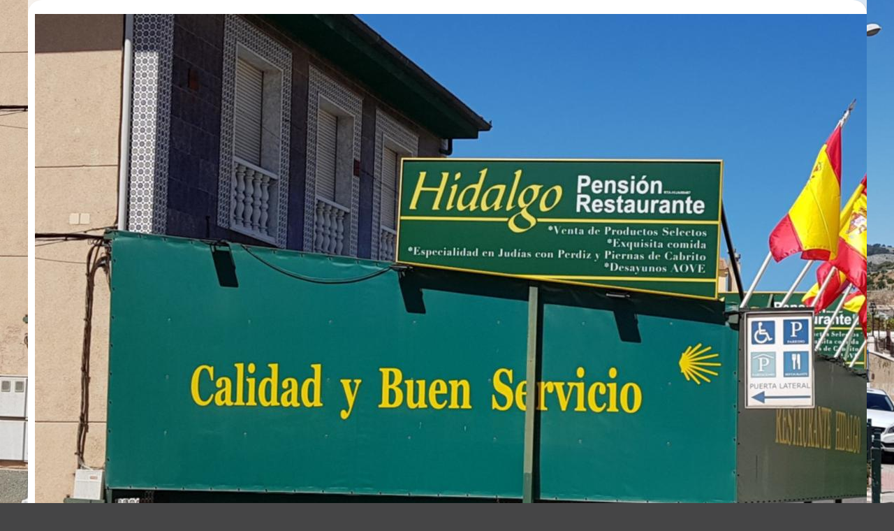

--- FILE ---
content_type: text/html;charset=UTF-8
request_url: https://book.octorate.com/octobook/site/reservation/description.xhtml;octobooksessionid=13becefafc22653770d6d28281df?codice=547693
body_size: 29348
content:
<?xml version='1.0' encoding='UTF-8' ?>
<!DOCTYPE html>
<html lang="en" xmlns="http://www.w3.org/1999/xhtml" xmlns:xlink="http://www.w3.org/1999/xlink"><head id="j_idt6">
            <meta http-equiv="X-UA-Compatible" content="IE=edge,chrome=1" />
            <meta http-equiv="Content-Type" content="text/html; charset=UTF-8" />
            <meta charset="utf-8" />
            <meta name="viewport" content="width=device-width, initial-scale=1.0, maximum-scale=1.0, user-scalable=0" />
            <meta name="apple-mobile-web-app-capable" content="yes" /><link type="text/css" rel="stylesheet" href="/octobook/jakarta.faces.resource/theme.css.xhtml;octobooksessionid=6b3f3cac2e1a157f24b07f8bd678?ln=primefaces-atlas&amp;v=10.0.0&amp;e=10.0.0" /><link type="text/css" rel="stylesheet" href="/octobook/jakarta.faces.resource/primeicons/primeicons.css.xhtml;octobooksessionid=6b3f3cac2e1a157f24b07f8bd678?ln=primefaces&amp;v=10.0.0&amp;e=10.0.0" /><link type="text/css" rel="stylesheet" href="/octobook/jakarta.faces.resource/fa/font-awesome.css.xhtml;octobooksessionid=6b3f3cac2e1a157f24b07f8bd678?ln=primefaces&amp;v=10.0.0&amp;e=10.0.0" /><link rel="stylesheet" href="/octobook/jakarta.faces.resource/components.css.xhtml;octobooksessionid=6b3f3cac2e1a157f24b07f8bd678?ln=primefaces&amp;v=10.0.0&amp;e=10.0.0" /><script src="/octobook/jakarta.faces.resource/jquery/jquery.js.xhtml;octobooksessionid=6b3f3cac2e1a157f24b07f8bd678?ln=primefaces&amp;v=10.0.0&amp;e=10.0.0"></script><script src="/octobook/jakarta.faces.resource/jquery/jquery-plugins.js.xhtml;octobooksessionid=6b3f3cac2e1a157f24b07f8bd678?ln=primefaces&amp;v=10.0.0&amp;e=10.0.0"></script><script src="/octobook/jakarta.faces.resource/core.js.xhtml;octobooksessionid=6b3f3cac2e1a157f24b07f8bd678?ln=primefaces&amp;v=10.0.0&amp;e=10.0.0"></script><script src="/octobook/jakarta.faces.resource/components.js.xhtml;octobooksessionid=6b3f3cac2e1a157f24b07f8bd678?ln=primefaces&amp;v=10.0.0&amp;e=10.0.0"></script><script src="/octobook/jakarta.faces.resource/touch/touchswipe.js.xhtml;octobooksessionid=6b3f3cac2e1a157f24b07f8bd678?ln=primefaces&amp;v=10.0.0&amp;e=10.0.0"></script><script src="/octobook/jakarta.faces.resource/inputmask/inputmask.js.xhtml;octobooksessionid=6b3f3cac2e1a157f24b07f8bd678?ln=primefaces&amp;v=10.0.0&amp;e=10.0.0"></script><script src="/octobook/jakarta.faces.resource/datepicker/datepicker.js.xhtml;octobooksessionid=6b3f3cac2e1a157f24b07f8bd678?ln=primefaces&amp;v=10.0.0&amp;e=10.0.0"></script><link rel="stylesheet" href="/octobook/jakarta.faces.resource/scrollpanel/scrollpanel.css.xhtml;octobooksessionid=6b3f3cac2e1a157f24b07f8bd678?ln=primefaces&amp;v=10.0.0&amp;e=10.0.0" /><script src="/octobook/jakarta.faces.resource/scrollpanel/scrollpanel.js.xhtml;octobooksessionid=6b3f3cac2e1a157f24b07f8bd678?ln=primefaces&amp;v=10.0.0&amp;e=10.0.0"></script><script src="/octobook/jakarta.faces.resource/eNrLSsxOLCpJ1EtLTE4ttgKTelnFNfm5eZkQITgLKAwAkVERgQ.js.xhtml;octobooksessionid=6b3f3cac2e1a157f24b07f8bd678?ln=omnifaces.combined&amp;v=1671815288000" crossorigin="anonymous" integrity="sha384-E9kHiiJAp85pknCqnDAb2WEbQrbJGDHJDerhbC5doJvN7jVu8xjNA7HYK17e/IOy"></script><script type="text/javascript">if(window.PrimeFaces){PrimeFaces.settings.locale='en';PrimeFaces.settings.viewId='/site/reservation/description.xhtml';PrimeFaces.settings.contextPath='/octobook';PrimeFaces.settings.cookiesSecure=false;}</script>

        <title>Manuel Matias Hidalgo - Official Website</title>
            <link rel="icon" type="image/png" href="https://resx.octorate.com/content/thumbs/547693/favicon-16.png" />
            <link rel="icon" type="image/png" sizes="196x196" href="https://resx.octorate.com/content/thumbs/547693/favicon-192.png" />
            <link rel="icon" type="image/png" sizes="160x160" href="https://resx.octorate.com/content/thumbs/547693/favicon-160.png" />
            <link rel="icon" type="image/png" sizes="96x96" href="https://resx.octorate.com/content/thumbs/547693/favicon-96.png" />
            <link rel="icon" type="image/png" sizes="64x64" href="https://resx.octorate.com/content/thumbs/547693/favicon-64.png" />
            <link rel="icon" type="image/png" sizes="32x32" href="https://resx.octorate.com/content/thumbs/547693/favicon-32.png" />
            <link rel="icon" type="image/png" sizes="16x16" href="https://resx.octorate.com/content/thumbs/547693/favicon-16.png" />
            <link rel="apple-touch-icon" href="https://resx.octorate.com/content/thumbs/547693/favicon-57.png" />
            <link rel="apple-touch-icon" sizes="114x114" href="https://resx.octorate.com/content/thumbs/547693/favicon-114.png" />
            <link rel="apple-touch-icon" sizes="72x72" href="https://resx.octorate.com/content/thumbs/547693/favicon-72.png" />
            <link rel="apple-touch-icon" sizes="144x144" href="https://resx.octorate.com/content/thumbs/547693/favicon-144.png" />
            <link rel="apple-touch-icon" sizes="60x60" href="https://resx.octorate.com/content/thumbs/547693/favicon-60.png" />
            <link rel="apple-touch-icon" sizes="120x120" href="https://resx.octorate.com/content/thumbs/547693/favicon-120.png" />
            <link rel="apple-touch-icon" sizes="76x76" href="https://resx.octorate.com/content/thumbs/547693/favicon-76.png" />
            <link rel="apple-touch-icon" sizes="152x152" href="https://resx.octorate.com/content/thumbs/547693/favicon-152.png" />
            <link rel="apple-touch-icon" sizes="180x180" href="https://resx.octorate.com/content/thumbs/547693/favicon-180.png" />
            <meta name="msapplication-TileColor" content="#FFFFFF" />
            <meta name="msapplication-TileImage" content="https://resx.octorate.com/content/thumbs/547693/favicon-144.png" />
        <script type="text/javascript" src="https://resx.octorate.com/octobook/resources/reservation/js/jquery.touchwipe.min.js"></script>
        <script type="text/javascript" src="https://resx.octorate.com/octobook/resources/reservation/js/reservation.20220414.js?version=20210113"></script>
        <script type="text/javascript" src="https://resx.octorate.com/octobook/resources/common/js/locales.js"></script>
        <script type="text/javascript" src="https://resx.octorate.com/octobook/resources/admin/js/primefaces_calendar_patch.min.js"></script>
        <script type="text/javascript" src="https://resx.octorate.com/octobook/resources/admin/js/utils.js"></script>
    <link rel="stylesheet" href="https://resx.octorate.com/octobook/resources/atlas-layout/css/core-layout.css" />
    <link rel="stylesheet" href="https://resx.octorate.com/octobook/resources/atlas-layout/css/animate.css" />
    <link rel="stylesheet" href="https://resx.octorate.com/octobook/resources/atlas-layout/css/font-awesome.css" />
    <link rel="stylesheet" href="https://resx.octorate.com/octobook/resources/atlas-layout/css/atlas-font.css" />
    <link rel="stylesheet" href="https://resx.octorate.com/octobook/resources/atlas-layout/css/atlas-layout.css" />
    <link rel="stylesheet" href="https://resx.octorate.com/octobook/resources/styles/primeflex.css" />
        <link rel="stylesheet" href="https://resx.octorate.com/octobook/resources/common/css/flaticon.css" />
        <link rel="stylesheet" href="https://resx.octorate.com/octobook/resources/reservation/css/reservation.min.css" />
            <link rel="stylesheet" href="/octobook/rest/reservation/css/547693" />

        <link rel="stylesheet" href="https://cdn.jsdelivr.net/bxslider/4.2.12/jquery.bxslider.css" />
        <script type="text/javascript" src="https://cdn.jsdelivr.net/bxslider/4.2.12/jquery.bxslider.min.js"></script></head><body class="SiteBackground "><div id="SiteMain" class="SiteMain" style="box-shadow: none">

            <!-- Vecchia versione  -->
                <header class="animatedParent animateOnce" data-appear-top-offset="-250" data-sequence="300">
                <span class="count big animated fadeInUpShort" data-id="1">
<form id="SiteHeader" name="SiteHeader" method="post" action="/octobook/site/reservation/description.xhtml;octobooksessionid=6b3f3cac2e1a157f24b07f8bd678" enctype="application/x-www-form-urlencoded">
<input type="hidden" name="SiteHeader" value="SiteHeader" />
<span id="SiteHeader:inputArea"><input id="SiteHeader:codice" type="hidden" name="SiteHeader:codice" value="547693" /><span class="SiteHeader ">
                            <div class="BackTransparent"><div id="SiteHeader:j_idt69" class="ui-overlaypanel ui-widget ui-widget-content ui-corner-all ui-shadow" style="max-width: 300px;"><div class="ui-overlaypanel-content"><table id="SiteHeader:gridDest" class="ui-panelgrid ui-widget ui-panelgrid-blank Wid100" role="grid"><tbody><tr class="ui-widget-content" role="row"><td role="gridcell" class="ui-panelgrid-cell Pad10px Wid40">Destination</td><td role="gridcell" class="ui-panelgrid-cell Wid60"><div id="SiteHeader:network2" class="ui-selectonemenu ui-widget ui-state-default ui-corner-all customSelect customSelectOffert" aria-owns="SiteHeader:network2_panel" role="combobox" aria-haspopup="listbox" aria-expanded="false"><div class="ui-helper-hidden-accessible"><input id="SiteHeader:network2_focus" name="SiteHeader:network2_focus" type="text" autocomplete="off" /></div><div class="ui-helper-hidden-accessible"><select id="SiteHeader:network2_input" name="SiteHeader:network2_input" tabindex="-1" autocomplete="off" aria-hidden="true" onchange="PrimeFaces.ab({s:&quot;SiteHeader:network2&quot;,e:&quot;change&quot;,f:&quot;SiteHeader&quot;,p:&quot;SiteHeader:network2&quot;,u:&quot;SiteHeader:destinationImage&quot;,onco:function(xhr,status,args,data){octobook.redirectSearch();;}});"><option value="" selected="selected" data-escape="true">All accommodation</option></select></div><label id="SiteHeader:network2_label" class="ui-selectonemenu-label ui-inputfield ui-corner-all">&nbsp;</label><div class="ui-selectonemenu-trigger ui-state-default ui-corner-right"><span class="ui-icon ui-icon-triangle-1-s ui-c"></span></div><div id="SiteHeader:network2_panel" class="ui-selectonemenu-panel ui-widget ui-widget-content ui-corner-all ui-helper-hidden ui-shadow ui-input-overlay"><div class="ui-selectonemenu-items-wrapper" style="max-height:200px"></div></div></div><script id="SiteHeader:network2_s" type="text/javascript">$(function(){PrimeFaces.cw("SelectOneMenu","widget_SiteHeader_network2",{id:"SiteHeader:network2",appendTo:"@(body)",renderPanelContentOnClient:true,behaviors:{change:function(ext,event) {PrimeFaces.ab({s:"SiteHeader:network2",e:"change",f:"SiteHeader",p:"SiteHeader:network2",u:"SiteHeader:destinationImage",onco:function(xhr,status,args,data){octobook.redirectSearch();;}},ext);}}});});</script></td></tr></tbody></table></div></div><script id="SiteHeader:j_idt69_s" type="text/javascript">$(function(){PrimeFaces.cw("OverlayPanel","widget_SiteHeader_j_idt69",{id:"SiteHeader:j_idt69",target:"SiteHeader:destinationSelection"});});</script><div id="SiteHeader:j_idt74" class="ui-overlaypanel ui-widget ui-widget-content ui-corner-all ui-shadow" style="max-width: 300px;"><div class="ui-overlaypanel-content"><table id="SiteHeader:gridCat" class="ui-panelgrid ui-widget ui-panelgrid-blank Wid100" role="grid"><tbody><tr class="ui-widget-content" role="row"><td role="gridcell" class="ui-panelgrid-cell Pad10px Wid40">Category</td><td role="gridcell" class="ui-panelgrid-cell Wid60"><div id="SiteHeader:category2" class="ui-selectonemenu ui-widget ui-state-default ui-corner-all customSelect customSelectOffert" aria-owns="SiteHeader:category2_panel" role="combobox" aria-haspopup="listbox" aria-expanded="false"><div class="ui-helper-hidden-accessible"><input id="SiteHeader:category2_focus" name="SiteHeader:category2_focus" type="text" autocomplete="off" /></div><div class="ui-helper-hidden-accessible"><select id="SiteHeader:category2_input" name="SiteHeader:category2_input" tabindex="-1" autocomplete="off" aria-hidden="true" onchange="PrimeFaces.ab({s:&quot;SiteHeader:category2&quot;,e:&quot;change&quot;,f:&quot;SiteHeader&quot;,p:&quot;SiteHeader:category2&quot;,u:&quot;SiteHeader:categoryImage&quot;,onco:function(xhr,status,args,data){octobook.redirectSearch();;}});"><option value="" selected="selected" data-escape="true">All categories</option></select></div><label id="SiteHeader:category2_label" class="ui-selectonemenu-label ui-inputfield ui-corner-all">&nbsp;</label><div class="ui-selectonemenu-trigger ui-state-default ui-corner-right"><span class="ui-icon ui-icon-triangle-1-s ui-c"></span></div><div id="SiteHeader:category2_panel" class="ui-selectonemenu-panel ui-widget ui-widget-content ui-corner-all ui-helper-hidden ui-shadow ui-input-overlay"><div class="ui-selectonemenu-items-wrapper" style="max-height:200px"></div></div></div><script id="SiteHeader:category2_s" type="text/javascript">$(function(){PrimeFaces.cw("SelectOneMenu","widget_SiteHeader_category2",{id:"SiteHeader:category2",appendTo:"@(body)",renderPanelContentOnClient:true,behaviors:{change:function(ext,event) {PrimeFaces.ab({s:"SiteHeader:category2",e:"change",f:"SiteHeader",p:"SiteHeader:category2",u:"SiteHeader:categoryImage",onco:function(xhr,status,args,data){octobook.redirectSearch();;}},ext);}}});});</script></td></tr></tbody></table></div></div><script id="SiteHeader:j_idt74_s" type="text/javascript">$(function(){PrimeFaces.cw("OverlayPanel","widget_SiteHeader_j_idt74",{id:"SiteHeader:j_idt74",target:"SiteHeader:categorySelection"});});</script><script id="SiteHeader:j_idt79" type="text/javascript">validateCodeRemoteCommand = function() {return PrimeFaces.ab({s:"SiteHeader:j_idt79",f:"SiteHeader",pa:arguments[0]});}</script><span id="SiteHeader:panelGroupPropertyHeader">
                    <div class="HotelHeader HotelHeader2 MainProperty">
                        <div class="flex-auto class1400 justifyContentBetween">
                            <div class="customHeaderLeft class1400PaddingBottom">
                                    <a href="http://www.hidalgoalcaudete.com"><img class="headerLogo" src="https://resx.octorate.com/content/547693/1657723571899.jpg" alt="Manuel Matias Hidalgo" title="Manuel Matias Hidalgo" /></a>
                                <div class="contacts">
                                        <a href="tel:+34953561078" class="phone animated fadeInRightShort" data-id="3">
                                            <svg width="16px" height="16px">
                                                <use xlink:href="/octobook/resources/theme2/Images/all.svg#phone"></use>
                                            </svg>
                                            <em>+34953561078</em></a>
                                        <a href="mailto:info@hidalgoalcaudete.com" class="email animated fadeInRightShort" data-id="4">
                                            <svg width="16px" height="12px">
                                                <use xlink:href="/octobook/resources/theme2/Images/all.svg#email"></use>
                                            </svg>
                                            <em>info@hidalgoalcaudete.com</em></a>
                                        <a href="http://www.hidalgoalcaudete.com" target="_blank" class="website animated fadeInRightShort" data-id="5">
                                            <svg width="16px" height="16px">
                                                <use xlink:href="/octobook/resources/theme2/Images/all.svg#web"></use>
                                            </svg>
                                            <em>www.hidalgoalcaudete.com</em></a>

                                    <div class="cleanall"></div>
                                </div><a href="/octobook/site/reservation/description.xhtml;octobooksessionid=6b3f3cac2e1a157f24b07f8bd678" class="ui-link ui-widget" onclick="openSlider(jq360('.information')[0], function() {                                     octomap.map.invalidateSize();                                     mySliders.forEach(element =&gt; element.reloadSlider())                                 });return false;">
                                    <div data-show="info" class="information animated fadeInLeftShort" data-id="6">
                                        <img src="/octobook/resources/theme2/Images/Icons/info.png" alt="info" width="25px" height="25px" />
                                        <p>Information about the property</p>
                                    </div></a>
                            </div>

                            <div class="right customHeaderRight class1400SecondRow ">
                                <div id="dateAndPax" class="dateAndPax justifiyEnd flex-auto flexGap3rem"><div id="SiteHeader:overlayPanelPax" class="ui-overlaypanel ui-widget ui-widget-content ui-corner-all ui-shadow paxSelectionOverlayPanelIndex"><div class="ui-overlaypanel-content"><button id="SiteHeader:j_idt96" name="SiteHeader:j_idt96" class="ui-button ui-widget ui-state-default ui-corner-all ui-button-text-icon-left MarLeft10 customButton customButtonAddRoom" onclick="PrimeFaces.ab({s:&quot;SiteHeader:j_idt96&quot;,f:&quot;SiteHeader&quot;,u:&quot;SiteHeader:roomPaxTable @(.paxSelection2) @(.paxOutputText) @(.paxOutputText2) @(.childrenOutputText) @(.roomOutputText)&quot;,onco:function(xhr,status,args,data){scrollToBottom('SiteHeader:overlayPanelPax');}});return false;" style="margin-bottom: 5px" title="Add" type="submit"><span class="ui-button-icon-left ui-icon ui-c fa fa-plus White"></span><span class="ui-button-text ui-c">Add Room</span></button><script id="SiteHeader:j_idt96_s" type="text/javascript">$(function(){PrimeFaces.cw("CommandButton","widget_SiteHeader_j_idt96",{id:"SiteHeader:j_idt96"});});</script><div id="SiteHeader:roomPaxTable" class="ui-datatable ui-widget roomPaxTable"><div class="ui-datatable-tablewrapper"><table role="grid"><thead id="SiteHeader:roomPaxTable_head"><tr role="row"><th id="SiteHeader:roomPaxTable:j_idt97" class="ui-state-default" role="columnheader" aria-label="" scope="col"><span class="ui-column-title"></span></th></tr></thead><tbody id="SiteHeader:roomPaxTable_data" class="ui-datatable-data ui-widget-content"><tr data-ri="0" class="ui-widget-content ui-datatable-even" role="row"><td role="gridcell" class=""><table id="SiteHeader:roomPaxTable:0:gridPax3" class="ui-panelgrid ui-widget ui-panelgrid-blank Wid100" role="grid"><tbody><tr class="ui-widget-content ui-panelgrid-even" role="row"><td role="gridcell" class="ui-panelgrid-cell">Room 1</td><td role="gridcell" class="ui-panelgrid-cell"><button id="SiteHeader:roomPaxTable:0:j_idt102" name="SiteHeader:roomPaxTable:0:j_idt102" class="ui-button ui-widget ui-state-default ui-corner-all ui-button-icon-only customButton Fright" onclick="PrimeFaces.ab({s:&quot;SiteHeader:roomPaxTable:0:j_idt102&quot;,f:&quot;SiteHeader&quot;,u:&quot;SiteHeader:roomPaxTable @(.paxSelection2) @(.paxOutputText) @(.paxOutputText2) @(.childrenOutputText) @(.roomOutputText)&quot;});return false;" title="Remove this room: Room 1" type="submit"><span class="ui-button-icon-left ui-icon ui-c fa fa-minus White"></span><span class="ui-button-text ui-c">Remove this room: Room 1</span></button><script id="SiteHeader:roomPaxTable:0:j_idt102_s" type="text/javascript">$(function(){PrimeFaces.cw("CommandButton","widget_SiteHeader_roomPaxTable_0_j_idt102",{id:"SiteHeader:roomPaxTable:0:j_idt102"});});</script></td></tr><tr class="ui-widget-content ui-panelgrid-odd" role="row"><td role="gridcell" class="ui-panelgrid-cell">Adults</td><td role="gridcell" class="ui-panelgrid-cell"><div id="SiteHeader:roomPaxTable:0:j_idt107" class="ui-selectonemenu ui-widget ui-state-default ui-corner-all customSelect customSelectOffert Fright" aria-owns="SiteHeader:roomPaxTable:0:j_idt107_panel" role="combobox" aria-haspopup="listbox" aria-expanded="false"><div class="ui-helper-hidden-accessible"><input id="SiteHeader:roomPaxTable:0:j_idt107_focus" name="SiteHeader:roomPaxTable:0:j_idt107_focus" type="text" autocomplete="off" /></div><div class="ui-helper-hidden-accessible"><select id="SiteHeader:roomPaxTable:0:j_idt107_input" name="SiteHeader:roomPaxTable:0:j_idt107_input" tabindex="-1" autocomplete="off" aria-hidden="true" onchange="PrimeFaces.ab({s:&quot;SiteHeader:roomPaxTable:0:j_idt107&quot;,e:&quot;change&quot;,f:&quot;SiteHeader&quot;,p:&quot;SiteHeader:roomPaxTable:0:j_idt107&quot;,u:&quot;SiteHeader:roomPaxTable:0:gridPax3 @(.paxSelection2) @(.paxOutputText) @(.paxOutputText2)&quot;});"><option value="0" data-escape="true">∞</option><option value="1" data-escape="true">1</option><option value="2" selected="selected" data-escape="true">2</option><option value="3" data-escape="true">3</option><option value="4" data-escape="true">4</option><option value="5" data-escape="true">5</option><option value="6" data-escape="true">6</option><option value="7" data-escape="true">7</option><option value="8" data-escape="true">8</option><option value="9" data-escape="true">9</option><option value="10" data-escape="true">10</option><option value="11" data-escape="true">11</option><option value="12" data-escape="true">12</option><option value="13" data-escape="true">13</option><option value="14" data-escape="true">14</option><option value="15" data-escape="true">15</option><option value="16" data-escape="true">16</option><option value="17" data-escape="true">17</option><option value="18" data-escape="true">18</option><option value="19" data-escape="true">19</option><option value="20" data-escape="true">20</option><option value="21" data-escape="true">21</option></select></div><label id="SiteHeader:roomPaxTable:0:j_idt107_label" class="ui-selectonemenu-label ui-inputfield ui-corner-all">&nbsp;</label><div class="ui-selectonemenu-trigger ui-state-default ui-corner-right"><span class="ui-icon ui-icon-triangle-1-s ui-c"></span></div><div id="SiteHeader:roomPaxTable:0:j_idt107_panel" class="ui-selectonemenu-panel ui-widget ui-widget-content ui-corner-all ui-helper-hidden ui-shadow ui-input-overlay"><div class="ui-selectonemenu-items-wrapper" style="max-height:200px"></div></div></div><script id="SiteHeader:roomPaxTable:0:j_idt107_s" type="text/javascript">$(function(){PrimeFaces.cw("SelectOneMenu","widget_SiteHeader_roomPaxTable_0_j_idt107",{id:"SiteHeader:roomPaxTable:0:j_idt107",appendTo:"@(body)",renderPanelContentOnClient:true,behaviors:{change:function(ext,event) {PrimeFaces.ab({s:"SiteHeader:roomPaxTable:0:j_idt107",e:"change",f:"SiteHeader",p:"SiteHeader:roomPaxTable:0:j_idt107",u:"SiteHeader:roomPaxTable:0:gridPax3 @(.paxSelection2) @(.paxOutputText) @(.paxOutputText2)"},ext);}}});});</script></td></tr><tr class="ui-widget-content ui-panelgrid-even" role="row"><td role="gridcell" class="ui-panelgrid-cell">Children</td><td role="gridcell" class="ui-panelgrid-cell"><div id="SiteHeader:roomPaxTable:0:j_idt114" class="ui-selectonemenu ui-widget ui-state-default ui-corner-all customSelect customSelectOffert Fright" aria-owns="SiteHeader:roomPaxTable:0:j_idt114_panel" role="combobox" aria-haspopup="listbox" aria-expanded="false"><div class="ui-helper-hidden-accessible"><input id="SiteHeader:roomPaxTable:0:j_idt114_focus" name="SiteHeader:roomPaxTable:0:j_idt114_focus" type="text" autocomplete="off" /></div><div class="ui-helper-hidden-accessible"><select id="SiteHeader:roomPaxTable:0:j_idt114_input" name="SiteHeader:roomPaxTable:0:j_idt114_input" tabindex="-1" autocomplete="off" aria-hidden="true" onchange="PrimeFaces.ab({s:&quot;SiteHeader:roomPaxTable:0:j_idt114&quot;,e:&quot;change&quot;,f:&quot;SiteHeader&quot;,p:&quot;SiteHeader:roomPaxTable:0:j_idt114&quot;,u:&quot;SiteHeader:roomPaxTable:0:gridPax3 SiteHeader:roomPaxTable SiteHeader:roomPaxTable:0:childrenAgeRow2 @(.childrenOutputText)&quot;});"><option value="0" selected="selected" data-escape="true">0</option><option value="1" data-escape="true">1</option><option value="2" data-escape="true">2</option><option value="3" data-escape="true">3</option><option value="4" data-escape="true">4</option><option value="5" data-escape="true">5</option><option value="6" data-escape="true">6</option><option value="7" data-escape="true">7</option><option value="8" data-escape="true">8</option><option value="9" data-escape="true">9</option><option value="10" data-escape="true">10</option><option value="11" data-escape="true">11</option><option value="12" data-escape="true">12</option><option value="13" data-escape="true">13</option><option value="14" data-escape="true">14</option><option value="15" data-escape="true">15</option><option value="16" data-escape="true">16</option><option value="17" data-escape="true">17</option><option value="18" data-escape="true">18</option><option value="19" data-escape="true">19</option><option value="20" data-escape="true">20</option><option value="21" data-escape="true">21</option></select></div><label id="SiteHeader:roomPaxTable:0:j_idt114_label" class="ui-selectonemenu-label ui-inputfield ui-corner-all">&nbsp;</label><div class="ui-selectonemenu-trigger ui-state-default ui-corner-right"><span class="ui-icon ui-icon-triangle-1-s ui-c"></span></div><div id="SiteHeader:roomPaxTable:0:j_idt114_panel" class="ui-selectonemenu-panel ui-widget ui-widget-content ui-corner-all ui-helper-hidden ui-shadow ui-input-overlay"><div class="ui-selectonemenu-items-wrapper" style="max-height:200px"></div></div></div><script id="SiteHeader:roomPaxTable:0:j_idt114_s" type="text/javascript">$(function(){PrimeFaces.cw("SelectOneMenu","widget_SiteHeader_roomPaxTable_0_j_idt114",{id:"SiteHeader:roomPaxTable:0:j_idt114",appendTo:"@(body)",renderPanelContentOnClient:true,behaviors:{change:function(ext,event) {PrimeFaces.ab({s:"SiteHeader:roomPaxTable:0:j_idt114",e:"change",f:"SiteHeader",p:"SiteHeader:roomPaxTable:0:j_idt114",u:"SiteHeader:roomPaxTable:0:gridPax3 SiteHeader:roomPaxTable SiteHeader:roomPaxTable:0:childrenAgeRow2 @(.childrenOutputText)"},ext);}}});});</script></td></tr><span id="SiteHeader:roomPaxTable:0:childrenAgeRow2"></span></tbody></table></td></tr></tbody></table></div></div><script id="SiteHeader:roomPaxTable_s" type="text/javascript">$(function(){PrimeFaces.cw("DataTable","widget_SiteHeader_roomPaxTable",{id:"SiteHeader:roomPaxTable",groupColumnIndexes:[],disableContextMenuIfEmpty:false});});</script></div></div><script id="SiteHeader:overlayPanelPax_s" type="text/javascript">$(function(){PrimeFaces.cw("OverlayPanel","widget_SiteHeader_overlayPanelPax",{id:"SiteHeader:overlayPanelPax",target:"SiteHeader:paxSelection"});});</script><div id="SiteHeader:checkinOverlayPanel" class="ui-overlaypanel ui-widget ui-widget-content ui-corner-all ui-shadow datePickerSelectionOverlayPanel"><div class="ui-overlaypanel-content"><span id="SiteHeader:checkinOverlayDatePicker" class="p-datepicker ui-calendar customDateNoDisp  notranslate"><input id="SiteHeader:checkinOverlayDatePicker_input" name="SiteHeader:checkinOverlayDatePicker_input" type="text" value="01/02/2026" class="ui-inputfield ui-widget ui-state-default ui-corner-all " readonly="readonly" aria-readonly="true" /></span><script id="SiteHeader:checkinOverlayDatePicker_s" type="text/javascript">$(function(){PrimeFaces.cw("DatePicker","checkinOverlayDatePicker",{id:"SiteHeader:checkinOverlayDatePicker",defaultDate:"01\/02\/2026",inline:false,userLocale:"en",dateFormat:"dd\/mm\/yy",minDate:"01\/02\/2026",selectionMode:"single",showOnFocus:true,appendTo:"@(body)",timeInput:false,behaviors:{dateSelect:function(ext,event) {PrimeFaces.ab({s:"SiteHeader:checkinOverlayDatePicker",e:"dateSelect",f:"SiteHeader",p:"SiteHeader:checkinOverlayDatePicker",u:"@(.checkinSelection2) @(.checkinOutputText) SiteHeader:checkinPanelGroup2 SiteHeader:checkoutPanel2",onco:function(xhr,status,args,data){PF('checkinOverlayPanel').hide();PF('checkoutOverlayPanel').show();}},ext);}}});});</script></div></div><script id="SiteHeader:checkinOverlayPanel_s" type="text/javascript">$(function(){PrimeFaces.cw("OverlayPanel","checkinOverlayPanel",{id:"SiteHeader:checkinOverlayPanel",target:"SiteHeader:checkinSelection",onShow:function(){PF('checkinOverlayDatePicker')?.updatePanel();}});});</script><div id="SiteHeader:checkoutOverlayPanel" class="ui-overlaypanel ui-widget ui-widget-content ui-corner-all ui-shadow datePickerSelectionOverlayPanel"><div class="ui-overlaypanel-content"><span id="SiteHeader:checkoutPanel2"><span id="SiteHeader:checkoutOverlayDatePicker" class="p-datepicker ui-calendar customDateNoDisp  notranslate"><input id="SiteHeader:checkoutOverlayDatePicker_input" name="SiteHeader:checkoutOverlayDatePicker_input" type="text" value="02/02/2026" class="ui-inputfield ui-widget ui-state-default ui-corner-all " readonly="readonly" aria-readonly="true" /></span><script id="SiteHeader:checkoutOverlayDatePicker_s" type="text/javascript">$(function(){PrimeFaces.cw("DatePicker","checkoutOverlayDatePicker",{id:"SiteHeader:checkoutOverlayDatePicker",defaultDate:"02\/02\/2026",inline:false,userLocale:"en",dateFormat:"dd\/mm\/yy",minDate:"02\/02\/2026",selectionMode:"single",showOnFocus:true,appendTo:"@(body)",timeInput:false,behaviors:{dateSelect:function(ext,event) {PrimeFaces.ab({s:"SiteHeader:checkoutOverlayDatePicker",e:"dateSelect",f:"SiteHeader",p:"SiteHeader:checkoutOverlayDatePicker",u:"@(.checkoutSelection2) @(.checkoutOutputText) SiteHeader:checkoutPanelGroup2",onco:function(xhr,status,args,data){PF('checkoutOverlayPanel').hide();}},ext);}}});});</script></span></div></div><script id="SiteHeader:checkoutOverlayPanel_s" type="text/javascript">$(function(){PrimeFaces.cw("OverlayPanel","checkoutOverlayPanel",{id:"SiteHeader:checkoutOverlayPanel",target:"SiteHeader:checkoutSelection",onShow:function(){PF('checkoutOverlayDatePicker')?.updatePanel();}});});</script>

        <div class="class600 flex-auto justifyContentBetween"><span style="align-self: center;"><span id="SiteHeader:checkinSelection" class="CursPointer">
                    <div class="datetheme2 animated fadeInLeftShort Wid100px" data-id="9">
                        <label class="class1400ChangeColor">Check in</label>
                        <p class="class1400ChangeColorArrow"></p><span id="SiteHeader:checkinPanelGroup2">
                            <em class="paddingTop17">Feb 2026</em></span><span id="SiteHeader:checkinSelection2" class="checkinSelection2 flex justifyContentCenter"><span id="SiteHeader:checkinOutputText" class="customSpan paddingTop6 checkinOutputText">01</span></span>
                        <svg width="10px" height="5px">
                            <use xlink:href="/octobook/resources/theme2/Images/all.svg#downarrow"></use>
                        </svg>
                    </div></span><span id="SiteHeader:checkoutSelection" class="CursPointer">
                    <div class="datetheme2 animated fadeInLeftShort Wid100px" data-id="9">
                        <label class="class1400ChangeColor">Check out</label>
                        <p class="class1400ChangeColorArrow"></p><span id="SiteHeader:checkoutPanelGroup2">
                            <em class="paddingTop17">Feb 2026</em></span><span id="SiteHeader:checkoutSelection2" class="checkoutSelection2 flex justifyContentCenter"><span id="SiteHeader:checkoutOutputText" class="customSpan paddingTop6 checkoutOutputText">02</span></span>
                        <svg width="10px" height="5px">
                            <use xlink:href="/octobook/resources/theme2/Images/all.svg#downarrow"></use>
                        </svg>
                    </div></span></span><span id="SiteHeader:paxSelection" style="align-self: center;"><span class="CursPointer">
                    <div class="datetheme2 animated fadeInLeftShort Wid80px" data-id="9">
                        <em>Adults</em><span id="SiteHeader:paxSelection2" class="paxSelection2 flex justifyContentCenter"><span id="SiteHeader:paxOutputText" class="customSpan paddingTop6 paxOutputText">2</span></span>
                        <svg width="10px" height="5px">
                            <use xlink:href="/octobook/resources/theme2/Images/all.svg#downarrow"></use>
                        </svg>
                    </div></span><span class="CursPointer">
                    <div class="datetheme2 animated fadeInLeftShort Wid80px" data-id="10">
                            <em>Children</em><span class="flex justifyContentCenter"><span id="SiteHeader:childrenOutputText" class="customSpan paddingTop6 childrenOutputText">0</span></span>
                            <svg width="10px" height="5px">
                                <use xlink:href="/octobook/resources/theme2/Images/all.svg#downarrow"></use>
                            </svg>
                    </div></span><span class="CursPointer">
                    <div class="datetheme2 animated fadeInLeftShort Wid80px" data-id="11">
                        <em>Rooms</em><span class="flex justifyContentCenter"><span id="SiteHeader:roomOutputText" class="customSpan paddingTop6 roomOutputText">1</span></span>
                        <svg width="10px" height="5px">
                            <use xlink:href="/octobook/resources/theme2/Images/all.svg#downarrow"></use>
                        </svg>
                    </div></span></span>
        </div>
                                </div>

                                <div id="terzoDiv" class="flex-auto flexGap1rem class600">

                                    <div id="iconDiv" class="flex-auto flexGap1rem alignItemsCenter justifyContentCenter"><script id="SiteHeader:j_idt154" type="text/javascript">searchRooms = function() {return PrimeFaces.ab({s:"SiteHeader:j_idt154",f:"SiteHeader",p:"SiteHeader",pa:arguments[0]});}</script><button id="SiteHeader:j_idt155" name="SiteHeader:j_idt155" class="ui-button ui-widget ui-state-default ui-corner-all ui-button-text-only customButton button headerButton animated fadeInLeftShort " onclick="octobook.redirectSearch();" type="button"><span class="ui-button-text ui-c">Search</span></button><script id="SiteHeader:j_idt155_s" type="text/javascript">$(function(){PrimeFaces.cw("CommandButton","widget_SiteHeader_j_idt155",{id:"SiteHeader:j_idt155"});});</script>
                                        <div class="information animated fadeInLeftShort headerIconTheme2 margin0" data-id="6"><a href="/octobook/site/reservation/manage.xhtml;octobooksessionid=6b3f3cac2e1a157f24b07f8bd678" class="ui-link ui-widget" title="My Reservation">
                                                <svg width="24px" height="24px">
                                                    <use xlink:href="/octobook/resources/theme2/Images/all.svg#bell"></use>
                                                </svg></a>
                                            <p>Login now</p>
                                        </div>
                                    </div>

                                    <div id="commandDiv" class="commandDiv flex-auto flexGap1rem alignItemsCenter justifyContentCenter flexDirectionColumn">
                                        <div class="languages animated fadeInLeftShort" data-id="16"><span id="SiteHeader:icon" class="ui-inputgroup-addon class320">
                                                <i class="Lang LangEN" style="margin: 8px 0 0 0 !important;"></i></span><div id="SiteHeader:j_idt161" class="ui-selectonemenu ui-widget ui-state-default ui-corner-all customSelect customSelectOffert " aria-owns="SiteHeader:j_idt161_panel" role="combobox" aria-haspopup="listbox" aria-expanded="false"><div class="ui-helper-hidden-accessible"><input id="SiteHeader:j_idt161_focus" name="SiteHeader:j_idt161_focus" type="text" autocomplete="off" /></div><div class="ui-helper-hidden-accessible"><select id="SiteHeader:j_idt161_input" name="SiteHeader:j_idt161_input" tabindex="-1" autocomplete="off" aria-hidden="true" onchange="PrimeFaces.ab({s:&quot;SiteHeader:j_idt161&quot;,e:&quot;change&quot;,f:&quot;SiteHeader&quot;,p:&quot;SiteHeader:j_idt161&quot;,u:&quot;SiteMain SiteHeader:icon SiteHeader:panelGroupPropertyHeader&quot;,onco:function(xhr,status,args,data){octobook.offunload('#'); startAnimation();removeBW();updateContactsCss();;}});"><option value="IT" data-escape="true">IT</option><option value="EN" selected="selected" data-escape="true">EN</option><option value="FR" data-escape="true">FR</option><option value="ES" data-escape="true">ES</option><option value="DE" data-escape="true">DE</option><option value="RU" data-escape="true">RU</option><option value="PT" data-escape="true">PT</option><option value="NL" data-escape="true">NL</option><option value="JA" data-escape="true">JA</option><option value="EL" data-escape="true">EL</option><option value="TR" data-escape="true">TR</option><option value="ZH" data-escape="true">ZH</option><option value="CA" data-escape="true">CA</option><option value="RO" data-escape="true">RO</option></select></div><label id="SiteHeader:j_idt161_label" class="ui-selectonemenu-label ui-inputfield ui-corner-all">&nbsp;</label><div class="ui-selectonemenu-trigger ui-state-default ui-corner-right"><span class="ui-icon ui-icon-triangle-1-s ui-c"></span></div><div id="SiteHeader:j_idt161_panel" class="ui-selectonemenu-panel ui-widget ui-widget-content ui-corner-all ui-helper-hidden ui-shadow ui-input-overlay"><div class="ui-selectonemenu-items-wrapper" style="max-height:200px"><table id="SiteHeader:j_idt161_table" class="ui-selectonemenu-items ui-selectonemenu-table ui-widget-content ui-widget ui-corner-all ui-helper-reset" role="listbox"><tbody><tr class="ui-selectonemenu-item ui-selectonemenu-row ui-widget-content" data-label="IT" role="option"><td><i class="Lang LangIT"></i> IT</td></tr><tr class="ui-selectonemenu-item ui-selectonemenu-row ui-widget-content" data-label="EN" role="option"><td><i class="Lang LangEN"></i> EN</td></tr><tr class="ui-selectonemenu-item ui-selectonemenu-row ui-widget-content" data-label="FR" role="option"><td><i class="Lang LangFR"></i> FR</td></tr><tr class="ui-selectonemenu-item ui-selectonemenu-row ui-widget-content" data-label="ES" role="option"><td><i class="Lang LangES"></i> ES</td></tr><tr class="ui-selectonemenu-item ui-selectonemenu-row ui-widget-content" data-label="DE" role="option"><td><i class="Lang LangDE"></i> DE</td></tr><tr class="ui-selectonemenu-item ui-selectonemenu-row ui-widget-content" data-label="RU" role="option"><td><i class="Lang LangRU"></i> RU</td></tr><tr class="ui-selectonemenu-item ui-selectonemenu-row ui-widget-content" data-label="PT" role="option"><td><i class="Lang LangPT"></i> PT</td></tr><tr class="ui-selectonemenu-item ui-selectonemenu-row ui-widget-content" data-label="NL" role="option"><td><i class="Lang LangNL"></i> NL</td></tr><tr class="ui-selectonemenu-item ui-selectonemenu-row ui-widget-content" data-label="JA" role="option"><td><i class="Lang LangJA"></i> JA</td></tr><tr class="ui-selectonemenu-item ui-selectonemenu-row ui-widget-content" data-label="EL" role="option"><td><i class="Lang LangEL"></i> EL</td></tr><tr class="ui-selectonemenu-item ui-selectonemenu-row ui-widget-content" data-label="TR" role="option"><td><i class="Lang LangTR"></i> TR</td></tr><tr class="ui-selectonemenu-item ui-selectonemenu-row ui-widget-content" data-label="ZH" role="option"><td><i class="Lang LangZH"></i> ZH</td></tr><tr class="ui-selectonemenu-item ui-selectonemenu-row ui-widget-content" data-label="CA" role="option"><td><i class="Lang LangCA"></i> CA</td></tr><tr class="ui-selectonemenu-item ui-selectonemenu-row ui-widget-content" data-label="RO" role="option"><td><i class="Lang LangRO"></i> RO</td></tr></tbody></table></div></div></div><script id="SiteHeader:j_idt161_s" type="text/javascript">$(function(){PrimeFaces.cw("SelectOneMenu","widget_SiteHeader_j_idt161",{id:"SiteHeader:j_idt161",appendTo:"@(body)",behaviors:{change:function(ext,event) {PrimeFaces.ab({s:"SiteHeader:j_idt161",e:"change",f:"SiteHeader",p:"SiteHeader:j_idt161",u:"SiteMain SiteHeader:icon SiteHeader:panelGroupPropertyHeader",onco:function(xhr,status,args,data){octobook.offunload('#'); startAnimation();removeBW();updateContactsCss();;}},ext);}}});});</script>
                                        </div>

                                        <div class="languages animated fadeInLeftShort" data-id="15"><div id="SiteHeader:j_idt166" class="ui-selectonemenu ui-widget ui-state-default ui-corner-all customSelect customSelectOffert" aria-owns="SiteHeader:j_idt166_panel" role="combobox" aria-haspopup="listbox" aria-expanded="false"><div class="ui-helper-hidden-accessible"><input id="SiteHeader:j_idt166_focus" name="SiteHeader:j_idt166_focus" type="text" autocomplete="off" /></div><div class="ui-helper-hidden-accessible"><select id="SiteHeader:j_idt166_input" name="SiteHeader:j_idt166_input" tabindex="-1" autocomplete="off" aria-hidden="true" onchange="PrimeFaces.ab({s:&quot;SiteHeader:j_idt166&quot;,e:&quot;change&quot;,f:&quot;SiteHeader&quot;,p:&quot;SiteHeader:j_idt166&quot;,u:&quot;SiteMain&quot;,onco:function(xhr,status,args,data){startAnimation();;}});"><option value="AED" data-escape="true">AED</option><option value="AFN" data-escape="true">AFN</option><option value="ALL" data-escape="true">ALL</option><option value="AMD" data-escape="true">AMD</option><option value="ANG" data-escape="true">ANG</option><option value="AOA" data-escape="true">AOA</option><option value="ARS" data-escape="true">ARS</option><option value="AUD" data-escape="true">AUD</option><option value="AWG" data-escape="true">AWG</option><option value="AZN" data-escape="true">AZN</option><option value="BAM" data-escape="true">BAM</option><option value="BBD" data-escape="true">BBD</option><option value="BDT" data-escape="true">BDT</option><option value="BGN" data-escape="true">BGN</option><option value="BHD" data-escape="true">BHD</option><option value="BIF" data-escape="true">BIF</option><option value="BMD" data-escape="true">BMD</option><option value="BND" data-escape="true">BND</option><option value="BOB" data-escape="true">BOB</option><option value="BRL" data-escape="true">BRL</option><option value="BSD" data-escape="true">BSD</option><option value="BTN" data-escape="true">BTN</option><option value="BWP" data-escape="true">BWP</option><option value="BYR" data-escape="true">BYR</option><option value="BZD" data-escape="true">BZD</option><option value="CAD" data-escape="true">CAD</option><option value="CDF" data-escape="true">CDF</option><option value="CHF" data-escape="true">CHF</option><option value="CLF" data-escape="true">CLF</option><option value="CLP" data-escape="true">CLP</option><option value="CNY" data-escape="true">CNY</option><option value="COP" data-escape="true">COP</option><option value="CRC" data-escape="true">CRC</option><option value="CUC" data-escape="true">CUC</option><option value="CUP" data-escape="true">CUP</option><option value="CVE" data-escape="true">CVE</option><option value="CZK" data-escape="true">CZK</option><option value="DJF" data-escape="true">DJF</option><option value="DKK" data-escape="true">DKK</option><option value="DOP" data-escape="true">DOP</option><option value="DZD" data-escape="true">DZD</option><option value="EGP" data-escape="true">EGP</option><option value="ERN" data-escape="true">ERN</option><option value="ETB" data-escape="true">ETB</option><option value="EUR" selected="selected" data-escape="true">EUR</option><option value="FJD" data-escape="true">FJD</option><option value="FKP" data-escape="true">FKP</option><option value="GBP" data-escape="true">GBP</option><option value="GEL" data-escape="true">GEL</option><option value="GHS" data-escape="true">GHS</option><option value="GIP" data-escape="true">GIP</option><option value="GMD" data-escape="true">GMD</option><option value="GNF" data-escape="true">GNF</option><option value="GTQ" data-escape="true">GTQ</option><option value="GYD" data-escape="true">GYD</option><option value="HKD" data-escape="true">HKD</option><option value="HNL" data-escape="true">HNL</option><option value="HRK" data-escape="true">HRK</option><option value="HTG" data-escape="true">HTG</option><option value="HUF" data-escape="true">HUF</option><option value="IDR" data-escape="true">IDR</option><option value="ILS" data-escape="true">ILS</option><option value="INR" data-escape="true">INR</option><option value="IQD" data-escape="true">IQD</option><option value="IRR" data-escape="true">IRR</option><option value="ISK" data-escape="true">ISK</option><option value="JMD" data-escape="true">JMD</option><option value="JOD" data-escape="true">JOD</option><option value="JPY" data-escape="true">JPY</option><option value="KES" data-escape="true">KES</option><option value="KGS" data-escape="true">KGS</option><option value="KHR" data-escape="true">KHR</option><option value="KMF" data-escape="true">KMF</option><option value="KPW" data-escape="true">KPW</option><option value="KRW" data-escape="true">KRW</option><option value="KWD" data-escape="true">KWD</option><option value="KYD" data-escape="true">KYD</option><option value="KZT" data-escape="true">KZT</option><option value="LAK" data-escape="true">LAK</option><option value="LBP" data-escape="true">LBP</option><option value="LKR" data-escape="true">LKR</option><option value="LRD" data-escape="true">LRD</option><option value="LSL" data-escape="true">LSL</option><option value="LTL" data-escape="true">LTL</option><option value="LVL" data-escape="true">LVL</option><option value="LYD" data-escape="true">LYD</option><option value="MAD" data-escape="true">MAD</option><option value="MDL" data-escape="true">MDL</option><option value="MGA" data-escape="true">MGA</option><option value="MKD" data-escape="true">MKD</option><option value="MMK" data-escape="true">MMK</option><option value="MNT" data-escape="true">MNT</option><option value="MOP" data-escape="true">MOP</option><option value="MRO" data-escape="true">MRO</option><option value="MUR" data-escape="true">MUR</option><option value="MVR" data-escape="true">MVR</option><option value="MWK" data-escape="true">MWK</option><option value="MXN" data-escape="true">MXN</option><option value="MYR" data-escape="true">MYR</option><option value="MZN" data-escape="true">MZN</option><option value="NAD" data-escape="true">NAD</option><option value="NGN" data-escape="true">NGN</option><option value="NIO" data-escape="true">NIO</option><option value="NOK" data-escape="true">NOK</option><option value="NPR" data-escape="true">NPR</option><option value="NZD" data-escape="true">NZD</option><option value="OMR" data-escape="true">OMR</option><option value="PAB" data-escape="true">PAB</option><option value="PEN" data-escape="true">PEN</option><option value="PGK" data-escape="true">PGK</option><option value="PHP" data-escape="true">PHP</option><option value="PKR" data-escape="true">PKR</option><option value="PLN" data-escape="true">PLN</option><option value="PYG" data-escape="true">PYG</option><option value="QAR" data-escape="true">QAR</option><option value="RON" data-escape="true">RON</option><option value="RSD" data-escape="true">RSD</option><option value="RUB" data-escape="true">RUB</option><option value="RWF" data-escape="true">RWF</option><option value="SAR" data-escape="true">SAR</option><option value="SBD" data-escape="true">SBD</option><option value="SCR" data-escape="true">SCR</option><option value="SDG" data-escape="true">SDG</option><option value="SEK" data-escape="true">SEK</option><option value="SGD" data-escape="true">SGD</option><option value="SHP" data-escape="true">SHP</option><option value="SLL" data-escape="true">SLL</option><option value="SOS" data-escape="true">SOS</option><option value="SRD" data-escape="true">SRD</option><option value="STD" data-escape="true">STD</option><option value="SVC" data-escape="true">SVC</option><option value="SYP" data-escape="true">SYP</option><option value="SZL" data-escape="true">SZL</option><option value="THB" data-escape="true">THB</option><option value="TJS" data-escape="true">TJS</option><option value="TMT" data-escape="true">TMT</option><option value="TND" data-escape="true">TND</option><option value="TOP" data-escape="true">TOP</option><option value="TRY" data-escape="true">TRY</option><option value="TTD" data-escape="true">TTD</option><option value="TWD" data-escape="true">TWD</option><option value="TZS" data-escape="true">TZS</option><option value="UAH" data-escape="true">UAH</option><option value="UGX" data-escape="true">UGX</option><option value="USD" data-escape="true">USD</option><option value="UYU" data-escape="true">UYU</option><option value="UZS" data-escape="true">UZS</option><option value="VEF" data-escape="true">VEF</option><option value="VND" data-escape="true">VND</option><option value="VUV" data-escape="true">VUV</option><option value="WST" data-escape="true">WST</option><option value="XAF" data-escape="true">XAF</option><option value="XAG" data-escape="true">XAG</option><option value="XAU" data-escape="true">XAU</option><option value="XCD" data-escape="true">XCD</option><option value="XDR" data-escape="true">XDR</option><option value="XOF" data-escape="true">XOF</option><option value="XPF" data-escape="true">XPF</option><option value="YER" data-escape="true">YER</option><option value="ZAR" data-escape="true">ZAR</option><option value="ZMK" data-escape="true">ZMK</option><option value="ZMW" data-escape="true">ZMW</option><option value="ZWL" data-escape="true">ZWL</option></select></div><label id="SiteHeader:j_idt166_label" class="ui-selectonemenu-label ui-inputfield ui-corner-all">&nbsp;</label><div class="ui-selectonemenu-trigger ui-state-default ui-corner-right"><span class="ui-icon ui-icon-triangle-1-s ui-c"></span></div><div id="SiteHeader:j_idt166_panel" class="ui-selectonemenu-panel ui-widget ui-widget-content ui-corner-all ui-helper-hidden ui-shadow ui-input-overlay"><div class="ui-selectonemenu-items-wrapper" style="max-height:200px"><table id="SiteHeader:j_idt166_table" class="ui-selectonemenu-items ui-selectonemenu-table ui-widget-content ui-widget ui-corner-all ui-helper-reset" role="listbox"><tbody><tr class="ui-selectonemenu-item ui-selectonemenu-row ui-widget-content" data-label="AED" role="option"><td>AED</td><td>United Arab Emirates Dirham</td></tr><tr class="ui-selectonemenu-item ui-selectonemenu-row ui-widget-content" data-label="AFN" role="option"><td>AFN</td><td>Afghan Afghani</td></tr><tr class="ui-selectonemenu-item ui-selectonemenu-row ui-widget-content" data-label="ALL" role="option"><td>ALL</td><td>Albanian Lek</td></tr><tr class="ui-selectonemenu-item ui-selectonemenu-row ui-widget-content" data-label="AMD" role="option"><td>AMD</td><td>Armenian Dram</td></tr><tr class="ui-selectonemenu-item ui-selectonemenu-row ui-widget-content" data-label="ANG" role="option"><td>ANG</td><td>Netherlands Antillean Guilder</td></tr><tr class="ui-selectonemenu-item ui-selectonemenu-row ui-widget-content" data-label="AOA" role="option"><td>AOA</td><td>Angolan Kwanza</td></tr><tr class="ui-selectonemenu-item ui-selectonemenu-row ui-widget-content" data-label="ARS" role="option"><td>ARS</td><td>Argentine Peso</td></tr><tr class="ui-selectonemenu-item ui-selectonemenu-row ui-widget-content" data-label="AUD" role="option"><td>AUD</td><td>Australian Dollar</td></tr><tr class="ui-selectonemenu-item ui-selectonemenu-row ui-widget-content" data-label="AWG" role="option"><td>AWG</td><td>Aruban Florin</td></tr><tr class="ui-selectonemenu-item ui-selectonemenu-row ui-widget-content" data-label="AZN" role="option"><td>AZN</td><td>Azerbaijani Manat</td></tr><tr class="ui-selectonemenu-item ui-selectonemenu-row ui-widget-content" data-label="BAM" role="option"><td>BAM</td><td>Bosnia-Herzegovina Convertible Mark</td></tr><tr class="ui-selectonemenu-item ui-selectonemenu-row ui-widget-content" data-label="BBD" role="option"><td>BBD</td><td>Barbadian Dollar</td></tr><tr class="ui-selectonemenu-item ui-selectonemenu-row ui-widget-content" data-label="BDT" role="option"><td>BDT</td><td>Bangladeshi Taka</td></tr><tr class="ui-selectonemenu-item ui-selectonemenu-row ui-widget-content" data-label="BGN" role="option"><td>BGN</td><td>Bulgarian Lev</td></tr><tr class="ui-selectonemenu-item ui-selectonemenu-row ui-widget-content" data-label="BHD" role="option"><td>BHD</td><td>Bahraini Dinar</td></tr><tr class="ui-selectonemenu-item ui-selectonemenu-row ui-widget-content" data-label="BIF" role="option"><td>BIF</td><td>Burundian Franc</td></tr><tr class="ui-selectonemenu-item ui-selectonemenu-row ui-widget-content" data-label="BMD" role="option"><td>BMD</td><td>Bermudan Dollar</td></tr><tr class="ui-selectonemenu-item ui-selectonemenu-row ui-widget-content" data-label="BND" role="option"><td>BND</td><td>Brunei Dollar</td></tr><tr class="ui-selectonemenu-item ui-selectonemenu-row ui-widget-content" data-label="BOB" role="option"><td>BOB</td><td>Bolivian Boliviano</td></tr><tr class="ui-selectonemenu-item ui-selectonemenu-row ui-widget-content" data-label="BRL" role="option"><td>BRL</td><td>Brazilian Real</td></tr><tr class="ui-selectonemenu-item ui-selectonemenu-row ui-widget-content" data-label="BSD" role="option"><td>BSD</td><td>Bahamian Dollar</td></tr><tr class="ui-selectonemenu-item ui-selectonemenu-row ui-widget-content" data-label="BTN" role="option"><td>BTN</td><td>Bhutanese Ngultrum</td></tr><tr class="ui-selectonemenu-item ui-selectonemenu-row ui-widget-content" data-label="BWP" role="option"><td>BWP</td><td>Botswanan Pula</td></tr><tr class="ui-selectonemenu-item ui-selectonemenu-row ui-widget-content" data-label="BYR" role="option"><td>BYR</td><td>Belarusian Ruble (2000–2016)</td></tr><tr class="ui-selectonemenu-item ui-selectonemenu-row ui-widget-content" data-label="BZD" role="option"><td>BZD</td><td>Belize Dollar</td></tr><tr class="ui-selectonemenu-item ui-selectonemenu-row ui-widget-content" data-label="CAD" role="option"><td>CAD</td><td>Canadian Dollar</td></tr><tr class="ui-selectonemenu-item ui-selectonemenu-row ui-widget-content" data-label="CDF" role="option"><td>CDF</td><td>Congolese Franc</td></tr><tr class="ui-selectonemenu-item ui-selectonemenu-row ui-widget-content" data-label="CHF" role="option"><td>CHF</td><td>Swiss Franc</td></tr><tr class="ui-selectonemenu-item ui-selectonemenu-row ui-widget-content" data-label="CLF" role="option"><td>CLF</td><td>Chilean Unit of Account (UF)</td></tr><tr class="ui-selectonemenu-item ui-selectonemenu-row ui-widget-content" data-label="CLP" role="option"><td>CLP</td><td>Chilean Peso</td></tr><tr class="ui-selectonemenu-item ui-selectonemenu-row ui-widget-content" data-label="CNY" role="option"><td>CNY</td><td>Chinese Yuan</td></tr><tr class="ui-selectonemenu-item ui-selectonemenu-row ui-widget-content" data-label="COP" role="option"><td>COP</td><td>Colombian Peso</td></tr><tr class="ui-selectonemenu-item ui-selectonemenu-row ui-widget-content" data-label="CRC" role="option"><td>CRC</td><td>Costa Rican Colón</td></tr><tr class="ui-selectonemenu-item ui-selectonemenu-row ui-widget-content" data-label="CUC" role="option"><td>CUC</td><td>Cuban Convertible Peso</td></tr><tr class="ui-selectonemenu-item ui-selectonemenu-row ui-widget-content" data-label="CUP" role="option"><td>CUP</td><td>Cuban Peso</td></tr><tr class="ui-selectonemenu-item ui-selectonemenu-row ui-widget-content" data-label="CVE" role="option"><td>CVE</td><td>Cape Verdean Escudo</td></tr><tr class="ui-selectonemenu-item ui-selectonemenu-row ui-widget-content" data-label="CZK" role="option"><td>CZK</td><td>Czech Koruna</td></tr><tr class="ui-selectonemenu-item ui-selectonemenu-row ui-widget-content" data-label="DJF" role="option"><td>DJF</td><td>Djiboutian Franc</td></tr><tr class="ui-selectonemenu-item ui-selectonemenu-row ui-widget-content" data-label="DKK" role="option"><td>DKK</td><td>Danish Krone</td></tr><tr class="ui-selectonemenu-item ui-selectonemenu-row ui-widget-content" data-label="DOP" role="option"><td>DOP</td><td>Dominican Peso</td></tr><tr class="ui-selectonemenu-item ui-selectonemenu-row ui-widget-content" data-label="DZD" role="option"><td>DZD</td><td>Algerian Dinar</td></tr><tr class="ui-selectonemenu-item ui-selectonemenu-row ui-widget-content" data-label="EGP" role="option"><td>EGP</td><td>Egyptian Pound</td></tr><tr class="ui-selectonemenu-item ui-selectonemenu-row ui-widget-content" data-label="ERN" role="option"><td>ERN</td><td>Eritrean Nakfa</td></tr><tr class="ui-selectonemenu-item ui-selectonemenu-row ui-widget-content" data-label="ETB" role="option"><td>ETB</td><td>Ethiopian Birr</td></tr><tr class="ui-selectonemenu-item ui-selectonemenu-row ui-widget-content" data-label="EUR" role="option"><td>EUR</td><td>Euro</td></tr><tr class="ui-selectonemenu-item ui-selectonemenu-row ui-widget-content" data-label="FJD" role="option"><td>FJD</td><td>Fijian Dollar</td></tr><tr class="ui-selectonemenu-item ui-selectonemenu-row ui-widget-content" data-label="FKP" role="option"><td>FKP</td><td>Falkland Islands Pound</td></tr><tr class="ui-selectonemenu-item ui-selectonemenu-row ui-widget-content" data-label="GBP" role="option"><td>GBP</td><td>British Pound</td></tr><tr class="ui-selectonemenu-item ui-selectonemenu-row ui-widget-content" data-label="GEL" role="option"><td>GEL</td><td>Georgian Lari</td></tr><tr class="ui-selectonemenu-item ui-selectonemenu-row ui-widget-content" data-label="GHS" role="option"><td>GHS</td><td>Ghanaian Cedi</td></tr><tr class="ui-selectonemenu-item ui-selectonemenu-row ui-widget-content" data-label="GIP" role="option"><td>GIP</td><td>Gibraltar Pound</td></tr><tr class="ui-selectonemenu-item ui-selectonemenu-row ui-widget-content" data-label="GMD" role="option"><td>GMD</td><td>Gambian Dalasi</td></tr><tr class="ui-selectonemenu-item ui-selectonemenu-row ui-widget-content" data-label="GNF" role="option"><td>GNF</td><td>Guinean Franc</td></tr><tr class="ui-selectonemenu-item ui-selectonemenu-row ui-widget-content" data-label="GTQ" role="option"><td>GTQ</td><td>Guatemalan Quetzal</td></tr><tr class="ui-selectonemenu-item ui-selectonemenu-row ui-widget-content" data-label="GYD" role="option"><td>GYD</td><td>Guyanaese Dollar</td></tr><tr class="ui-selectonemenu-item ui-selectonemenu-row ui-widget-content" data-label="HKD" role="option"><td>HKD</td><td>Hong Kong Dollar</td></tr><tr class="ui-selectonemenu-item ui-selectonemenu-row ui-widget-content" data-label="HNL" role="option"><td>HNL</td><td>Honduran Lempira</td></tr><tr class="ui-selectonemenu-item ui-selectonemenu-row ui-widget-content" data-label="HRK" role="option"><td>HRK</td><td>Croatian Kuna</td></tr><tr class="ui-selectonemenu-item ui-selectonemenu-row ui-widget-content" data-label="HTG" role="option"><td>HTG</td><td>Haitian Gourde</td></tr><tr class="ui-selectonemenu-item ui-selectonemenu-row ui-widget-content" data-label="HUF" role="option"><td>HUF</td><td>Hungarian Forint</td></tr><tr class="ui-selectonemenu-item ui-selectonemenu-row ui-widget-content" data-label="IDR" role="option"><td>IDR</td><td>Indonesian Rupiah</td></tr><tr class="ui-selectonemenu-item ui-selectonemenu-row ui-widget-content" data-label="ILS" role="option"><td>ILS</td><td>Israeli New Shekel</td></tr><tr class="ui-selectonemenu-item ui-selectonemenu-row ui-widget-content" data-label="INR" role="option"><td>INR</td><td>Indian Rupee</td></tr><tr class="ui-selectonemenu-item ui-selectonemenu-row ui-widget-content" data-label="IQD" role="option"><td>IQD</td><td>Iraqi Dinar</td></tr><tr class="ui-selectonemenu-item ui-selectonemenu-row ui-widget-content" data-label="IRR" role="option"><td>IRR</td><td>Iranian Rial</td></tr><tr class="ui-selectonemenu-item ui-selectonemenu-row ui-widget-content" data-label="ISK" role="option"><td>ISK</td><td>Icelandic Króna</td></tr><tr class="ui-selectonemenu-item ui-selectonemenu-row ui-widget-content" data-label="JMD" role="option"><td>JMD</td><td>Jamaican Dollar</td></tr><tr class="ui-selectonemenu-item ui-selectonemenu-row ui-widget-content" data-label="JOD" role="option"><td>JOD</td><td>Jordanian Dinar</td></tr><tr class="ui-selectonemenu-item ui-selectonemenu-row ui-widget-content" data-label="JPY" role="option"><td>JPY</td><td>Japanese Yen</td></tr><tr class="ui-selectonemenu-item ui-selectonemenu-row ui-widget-content" data-label="KES" role="option"><td>KES</td><td>Kenyan Shilling</td></tr><tr class="ui-selectonemenu-item ui-selectonemenu-row ui-widget-content" data-label="KGS" role="option"><td>KGS</td><td>Kyrgystani Som</td></tr><tr class="ui-selectonemenu-item ui-selectonemenu-row ui-widget-content" data-label="KHR" role="option"><td>KHR</td><td>Cambodian Riel</td></tr><tr class="ui-selectonemenu-item ui-selectonemenu-row ui-widget-content" data-label="KMF" role="option"><td>KMF</td><td>Comorian Franc</td></tr><tr class="ui-selectonemenu-item ui-selectonemenu-row ui-widget-content" data-label="KPW" role="option"><td>KPW</td><td>North Korean Won</td></tr><tr class="ui-selectonemenu-item ui-selectonemenu-row ui-widget-content" data-label="KRW" role="option"><td>KRW</td><td>South Korean Won</td></tr><tr class="ui-selectonemenu-item ui-selectonemenu-row ui-widget-content" data-label="KWD" role="option"><td>KWD</td><td>Kuwaiti Dinar</td></tr><tr class="ui-selectonemenu-item ui-selectonemenu-row ui-widget-content" data-label="KYD" role="option"><td>KYD</td><td>Cayman Islands Dollar</td></tr><tr class="ui-selectonemenu-item ui-selectonemenu-row ui-widget-content" data-label="KZT" role="option"><td>KZT</td><td>Kazakhstani Tenge</td></tr><tr class="ui-selectonemenu-item ui-selectonemenu-row ui-widget-content" data-label="LAK" role="option"><td>LAK</td><td>Laotian Kip</td></tr><tr class="ui-selectonemenu-item ui-selectonemenu-row ui-widget-content" data-label="LBP" role="option"><td>LBP</td><td>Lebanese Pound</td></tr><tr class="ui-selectonemenu-item ui-selectonemenu-row ui-widget-content" data-label="LKR" role="option"><td>LKR</td><td>Sri Lankan Rupee</td></tr><tr class="ui-selectonemenu-item ui-selectonemenu-row ui-widget-content" data-label="LRD" role="option"><td>LRD</td><td>Liberian Dollar</td></tr><tr class="ui-selectonemenu-item ui-selectonemenu-row ui-widget-content" data-label="LSL" role="option"><td>LSL</td><td>Lesotho Loti</td></tr><tr class="ui-selectonemenu-item ui-selectonemenu-row ui-widget-content" data-label="LTL" role="option"><td>LTL</td><td>Lithuanian Litas</td></tr><tr class="ui-selectonemenu-item ui-selectonemenu-row ui-widget-content" data-label="LVL" role="option"><td>LVL</td><td>Latvian Lats</td></tr><tr class="ui-selectonemenu-item ui-selectonemenu-row ui-widget-content" data-label="LYD" role="option"><td>LYD</td><td>Libyan Dinar</td></tr><tr class="ui-selectonemenu-item ui-selectonemenu-row ui-widget-content" data-label="MAD" role="option"><td>MAD</td><td>Moroccan Dirham</td></tr><tr class="ui-selectonemenu-item ui-selectonemenu-row ui-widget-content" data-label="MDL" role="option"><td>MDL</td><td>Moldovan Leu</td></tr><tr class="ui-selectonemenu-item ui-selectonemenu-row ui-widget-content" data-label="MGA" role="option"><td>MGA</td><td>Malagasy Ariary</td></tr><tr class="ui-selectonemenu-item ui-selectonemenu-row ui-widget-content" data-label="MKD" role="option"><td>MKD</td><td>Macedonian Denar</td></tr><tr class="ui-selectonemenu-item ui-selectonemenu-row ui-widget-content" data-label="MMK" role="option"><td>MMK</td><td>Myanmar Kyat</td></tr><tr class="ui-selectonemenu-item ui-selectonemenu-row ui-widget-content" data-label="MNT" role="option"><td>MNT</td><td>Mongolian Tugrik</td></tr><tr class="ui-selectonemenu-item ui-selectonemenu-row ui-widget-content" data-label="MOP" role="option"><td>MOP</td><td>Macanese Pataca</td></tr><tr class="ui-selectonemenu-item ui-selectonemenu-row ui-widget-content" data-label="MRO" role="option"><td>MRO</td><td>Mauritanian Ouguiya (1973–2017)</td></tr><tr class="ui-selectonemenu-item ui-selectonemenu-row ui-widget-content" data-label="MUR" role="option"><td>MUR</td><td>Mauritian Rupee</td></tr><tr class="ui-selectonemenu-item ui-selectonemenu-row ui-widget-content" data-label="MVR" role="option"><td>MVR</td><td>Maldivian Rufiyaa</td></tr><tr class="ui-selectonemenu-item ui-selectonemenu-row ui-widget-content" data-label="MWK" role="option"><td>MWK</td><td>Malawian Kwacha</td></tr><tr class="ui-selectonemenu-item ui-selectonemenu-row ui-widget-content" data-label="MXN" role="option"><td>MXN</td><td>Mexican Peso</td></tr><tr class="ui-selectonemenu-item ui-selectonemenu-row ui-widget-content" data-label="MYR" role="option"><td>MYR</td><td>Malaysian Ringgit</td></tr><tr class="ui-selectonemenu-item ui-selectonemenu-row ui-widget-content" data-label="MZN" role="option"><td>MZN</td><td>Mozambican Metical</td></tr><tr class="ui-selectonemenu-item ui-selectonemenu-row ui-widget-content" data-label="NAD" role="option"><td>NAD</td><td>Namibian Dollar</td></tr><tr class="ui-selectonemenu-item ui-selectonemenu-row ui-widget-content" data-label="NGN" role="option"><td>NGN</td><td>Nigerian Naira</td></tr><tr class="ui-selectonemenu-item ui-selectonemenu-row ui-widget-content" data-label="NIO" role="option"><td>NIO</td><td>Nicaraguan Córdoba</td></tr><tr class="ui-selectonemenu-item ui-selectonemenu-row ui-widget-content" data-label="NOK" role="option"><td>NOK</td><td>Norwegian Krone</td></tr><tr class="ui-selectonemenu-item ui-selectonemenu-row ui-widget-content" data-label="NPR" role="option"><td>NPR</td><td>Nepalese Rupee</td></tr><tr class="ui-selectonemenu-item ui-selectonemenu-row ui-widget-content" data-label="NZD" role="option"><td>NZD</td><td>New Zealand Dollar</td></tr><tr class="ui-selectonemenu-item ui-selectonemenu-row ui-widget-content" data-label="OMR" role="option"><td>OMR</td><td>Omani Rial</td></tr><tr class="ui-selectonemenu-item ui-selectonemenu-row ui-widget-content" data-label="PAB" role="option"><td>PAB</td><td>Panamanian Balboa</td></tr><tr class="ui-selectonemenu-item ui-selectonemenu-row ui-widget-content" data-label="PEN" role="option"><td>PEN</td><td>Peruvian Sol</td></tr><tr class="ui-selectonemenu-item ui-selectonemenu-row ui-widget-content" data-label="PGK" role="option"><td>PGK</td><td>Papua New Guinean Kina</td></tr><tr class="ui-selectonemenu-item ui-selectonemenu-row ui-widget-content" data-label="PHP" role="option"><td>PHP</td><td>Philippine Peso</td></tr><tr class="ui-selectonemenu-item ui-selectonemenu-row ui-widget-content" data-label="PKR" role="option"><td>PKR</td><td>Pakistani Rupee</td></tr><tr class="ui-selectonemenu-item ui-selectonemenu-row ui-widget-content" data-label="PLN" role="option"><td>PLN</td><td>Polish Zloty</td></tr><tr class="ui-selectonemenu-item ui-selectonemenu-row ui-widget-content" data-label="PYG" role="option"><td>PYG</td><td>Paraguayan Guarani</td></tr><tr class="ui-selectonemenu-item ui-selectonemenu-row ui-widget-content" data-label="QAR" role="option"><td>QAR</td><td>Qatari Riyal</td></tr><tr class="ui-selectonemenu-item ui-selectonemenu-row ui-widget-content" data-label="RON" role="option"><td>RON</td><td>Romanian Leu</td></tr><tr class="ui-selectonemenu-item ui-selectonemenu-row ui-widget-content" data-label="RSD" role="option"><td>RSD</td><td>Serbian Dinar</td></tr><tr class="ui-selectonemenu-item ui-selectonemenu-row ui-widget-content" data-label="RUB" role="option"><td>RUB</td><td>Russian Ruble</td></tr><tr class="ui-selectonemenu-item ui-selectonemenu-row ui-widget-content" data-label="RWF" role="option"><td>RWF</td><td>Rwandan Franc</td></tr><tr class="ui-selectonemenu-item ui-selectonemenu-row ui-widget-content" data-label="SAR" role="option"><td>SAR</td><td>Saudi Riyal</td></tr><tr class="ui-selectonemenu-item ui-selectonemenu-row ui-widget-content" data-label="SBD" role="option"><td>SBD</td><td>Solomon Islands Dollar</td></tr><tr class="ui-selectonemenu-item ui-selectonemenu-row ui-widget-content" data-label="SCR" role="option"><td>SCR</td><td>Seychellois Rupee</td></tr><tr class="ui-selectonemenu-item ui-selectonemenu-row ui-widget-content" data-label="SDG" role="option"><td>SDG</td><td>Sudanese Pound</td></tr><tr class="ui-selectonemenu-item ui-selectonemenu-row ui-widget-content" data-label="SEK" role="option"><td>SEK</td><td>Swedish Krona</td></tr><tr class="ui-selectonemenu-item ui-selectonemenu-row ui-widget-content" data-label="SGD" role="option"><td>SGD</td><td>Singapore Dollar</td></tr><tr class="ui-selectonemenu-item ui-selectonemenu-row ui-widget-content" data-label="SHP" role="option"><td>SHP</td><td>St. Helena Pound</td></tr><tr class="ui-selectonemenu-item ui-selectonemenu-row ui-widget-content" data-label="SLL" role="option"><td>SLL</td><td>Sierra Leonean Leone (1964—2022)</td></tr><tr class="ui-selectonemenu-item ui-selectonemenu-row ui-widget-content" data-label="SOS" role="option"><td>SOS</td><td>Somali Shilling</td></tr><tr class="ui-selectonemenu-item ui-selectonemenu-row ui-widget-content" data-label="SRD" role="option"><td>SRD</td><td>Surinamese Dollar</td></tr><tr class="ui-selectonemenu-item ui-selectonemenu-row ui-widget-content" data-label="STD" role="option"><td>STD</td><td>São Tomé &amp; Príncipe Dobra (1977–2017)</td></tr><tr class="ui-selectonemenu-item ui-selectonemenu-row ui-widget-content" data-label="SVC" role="option"><td>SVC</td><td>Salvadoran Colón</td></tr><tr class="ui-selectonemenu-item ui-selectonemenu-row ui-widget-content" data-label="SYP" role="option"><td>SYP</td><td>Syrian Pound</td></tr><tr class="ui-selectonemenu-item ui-selectonemenu-row ui-widget-content" data-label="SZL" role="option"><td>SZL</td><td>Swazi Lilangeni</td></tr><tr class="ui-selectonemenu-item ui-selectonemenu-row ui-widget-content" data-label="THB" role="option"><td>THB</td><td>Thai Baht</td></tr><tr class="ui-selectonemenu-item ui-selectonemenu-row ui-widget-content" data-label="TJS" role="option"><td>TJS</td><td>Tajikistani Somoni</td></tr><tr class="ui-selectonemenu-item ui-selectonemenu-row ui-widget-content" data-label="TMT" role="option"><td>TMT</td><td>Turkmenistani Manat</td></tr><tr class="ui-selectonemenu-item ui-selectonemenu-row ui-widget-content" data-label="TND" role="option"><td>TND</td><td>Tunisian Dinar</td></tr><tr class="ui-selectonemenu-item ui-selectonemenu-row ui-widget-content" data-label="TOP" role="option"><td>TOP</td><td>Tongan Paʻanga</td></tr><tr class="ui-selectonemenu-item ui-selectonemenu-row ui-widget-content" data-label="TRY" role="option"><td>TRY</td><td>Turkish Lira</td></tr><tr class="ui-selectonemenu-item ui-selectonemenu-row ui-widget-content" data-label="TTD" role="option"><td>TTD</td><td>Trinidad &amp; Tobago Dollar</td></tr><tr class="ui-selectonemenu-item ui-selectonemenu-row ui-widget-content" data-label="TWD" role="option"><td>TWD</td><td>New Taiwan Dollar</td></tr><tr class="ui-selectonemenu-item ui-selectonemenu-row ui-widget-content" data-label="TZS" role="option"><td>TZS</td><td>Tanzanian Shilling</td></tr><tr class="ui-selectonemenu-item ui-selectonemenu-row ui-widget-content" data-label="UAH" role="option"><td>UAH</td><td>Ukrainian Hryvnia</td></tr><tr class="ui-selectonemenu-item ui-selectonemenu-row ui-widget-content" data-label="UGX" role="option"><td>UGX</td><td>Ugandan Shilling</td></tr><tr class="ui-selectonemenu-item ui-selectonemenu-row ui-widget-content" data-label="USD" role="option"><td>USD</td><td>US Dollar</td></tr><tr class="ui-selectonemenu-item ui-selectonemenu-row ui-widget-content" data-label="UYU" role="option"><td>UYU</td><td>Uruguayan Peso</td></tr><tr class="ui-selectonemenu-item ui-selectonemenu-row ui-widget-content" data-label="UZS" role="option"><td>UZS</td><td>Uzbekistani Som</td></tr><tr class="ui-selectonemenu-item ui-selectonemenu-row ui-widget-content" data-label="VEF" role="option"><td>VEF</td><td>Venezuelan Bolívar (2008–2018)</td></tr><tr class="ui-selectonemenu-item ui-selectonemenu-row ui-widget-content" data-label="VND" role="option"><td>VND</td><td>Vietnamese Dong</td></tr><tr class="ui-selectonemenu-item ui-selectonemenu-row ui-widget-content" data-label="VUV" role="option"><td>VUV</td><td>Vanuatu Vatu</td></tr><tr class="ui-selectonemenu-item ui-selectonemenu-row ui-widget-content" data-label="WST" role="option"><td>WST</td><td>Samoan Tala</td></tr><tr class="ui-selectonemenu-item ui-selectonemenu-row ui-widget-content" data-label="XAF" role="option"><td>XAF</td><td>Central African CFA Franc</td></tr><tr class="ui-selectonemenu-item ui-selectonemenu-row ui-widget-content" data-label="XAG" role="option"><td>XAG</td><td>Silver</td></tr><tr class="ui-selectonemenu-item ui-selectonemenu-row ui-widget-content" data-label="XAU" role="option"><td>XAU</td><td>Gold</td></tr><tr class="ui-selectonemenu-item ui-selectonemenu-row ui-widget-content" data-label="XCD" role="option"><td>XCD</td><td>East Caribbean Dollar</td></tr><tr class="ui-selectonemenu-item ui-selectonemenu-row ui-widget-content" data-label="XDR" role="option"><td>XDR</td><td>Special Drawing Rights</td></tr><tr class="ui-selectonemenu-item ui-selectonemenu-row ui-widget-content" data-label="XOF" role="option"><td>XOF</td><td>West African CFA Franc</td></tr><tr class="ui-selectonemenu-item ui-selectonemenu-row ui-widget-content" data-label="XPF" role="option"><td>XPF</td><td>CFP Franc</td></tr><tr class="ui-selectonemenu-item ui-selectonemenu-row ui-widget-content" data-label="YER" role="option"><td>YER</td><td>Yemeni Rial</td></tr><tr class="ui-selectonemenu-item ui-selectonemenu-row ui-widget-content" data-label="ZAR" role="option"><td>ZAR</td><td>South African Rand</td></tr><tr class="ui-selectonemenu-item ui-selectonemenu-row ui-widget-content" data-label="ZMK" role="option"><td>ZMK</td><td>Zambian Kwacha (1968–2012)</td></tr><tr class="ui-selectonemenu-item ui-selectonemenu-row ui-widget-content" data-label="ZMW" role="option"><td>ZMW</td><td>Zambian Kwacha</td></tr><tr class="ui-selectonemenu-item ui-selectonemenu-row ui-widget-content" data-label="ZWL" role="option"><td>ZWL</td><td>Zimbabwean Dollar (2009)</td></tr></tbody></table></div></div></div><script id="SiteHeader:j_idt166_s" type="text/javascript">$(function(){PrimeFaces.cw("SelectOneMenu","widget_SiteHeader_j_idt166",{id:"SiteHeader:j_idt166",appendTo:"@(body)",behaviors:{change:function(ext,event) {PrimeFaces.ab({s:"SiteHeader:j_idt166",e:"change",f:"SiteHeader",p:"SiteHeader:j_idt166",u:"SiteMain",onco:function(xhr,status,args,data){startAnimation();;}},ext);}}});});</script>
                                        </div>
                                    </div>
                                </div>
                            </div>

                        </div>

                        <div id="info" class="info">
                            <svg width="16px" height="16px" class="close" data-close="info">
                                <use xlink:href="/octobook/resources/theme2/Images/all.svg#close"></use>
                            </svg>

                            <div>
                                    <div class="bxslider">
                                            <div><img src="https://resx.octorate.com/content/thumbs/547693/1657723610600.jpg" title="Manuel Matias Hidalgo" class="MarAuto Hei300px Wid100" /></div>
                                    </div>

                                

                                <script type="text/javascript">
                                    var mySliders = new Array();
                                    $('.bxslider').each(function (i) {
                                        mySliders[i] = $(this).bxSlider({
                                            captions: true,
                                            auto: true,
                                            stopAutoOnClick: true,
                                            pagerType: 'short',
                                            pause: 2000,
                                            easing: 'easeInCubic',
                                            slideWidth: 400
                                        });
                                    });
                                </script>
                            </div>

                            <div class="description noflex">
                                <p>Located in Alcaudete, Hidalgo features a restaurant, bar, shared lounge, and free WiFi throughout the property. At the guest house, each room is equipped with a wardrobe, a flat-screen TV, a private bathroom, bed linen and towels. Jaén is 49 km from Hidalgo, while Priego de Córdoba is 27 km away. The nearest airport is Federico Garcia Lorca Granada-Jaen Airport, 75 km from the accommodation.
                                </p>
                                <p>
                                    <strong class="biggerChar">Check-in / Check-out</strong>
                                    <br />Arrival time: Starting from 1:00 pm - Up to 9:00 pm.
                                    <br />Check-out before: Up to 11.00.
                                </p>
                            </div>

                            <div class="location">
                                <div class="address">
                                        <div>
                                            <strong>Address</strong>
                                            <p>Alcalde Fernando Tejero 11 <br /> alcaudete<br />ES</p>
                                        </div>
                                        <br /><a href="https://www.google.com/maps/dir//37.5875369,-4.0828222" target="_blank">
                                            Get directions
                                        </a>
                                </div>
                                <div class="gps">
                                    <strong>GPS coordinates</strong>
                                    <p>Latitude: <span class="colortheme2"> 37.5875369</span><br /></p>
                                    <p> Longitude: <span class="colortheme2"> -4.0828222</span></p>
                                </div>
                                <div class="clear"></div>

                                
                                <div class="">
                                        <div class="CardSmallTopic noflex"><p>Alcaudete esta conectada por medio de Autobus con</p> 
<p>Jaen (Alcala la Real, Martos, Torredonjimeno, Torredelcampo, Linares).</p> 
<p>Cordoba&nbsp;(Baena, Catro del Rio, Espejo).</p> 
<p>Granada (Puerto Lope, Pinos Puente).</p> 
<p>Malaga, (Antequera).</p> 
<p><a href="https://www.google.es/maps/place/C.+Alcalde+Fernando+Tejero,+11,+23660+Alcaudete,+Ja%C3%A9n/@37.5790204,-4.0797683,15z/data=!4m5!3m4!1s0xd6dbfece5941fd3:0x5dea4c93e2fe6829!8m2!3d37.5875364!4d-4.082821">https://www.google.es/maps/place/C.+Alcalde+Fernando+Tejero,+11,+23660+Alcaudete,+Ja%C3%A9n/@37.5790204,-4.0797683,15z/data=!4m5!3m4!1s0xd6dbfece5941fd3:0x5dea4c93e2fe6829!8m2!3d37.5875364!4d-4.082821</a></p>
                                        </div>

                                    <div class="EmptyBox10"></div>

                                    <link rel="stylesheet" href="https://unpkg.com/leaflet@1.7.1/dist/leaflet.css" integrity="sha512-xodZBNTC5n17Xt2atTPuE1HxjVMSvLVW9ocqUKLsCC5CXdbqCmblAshOMAS6/keqq/sMZMZ19scR4PsZChSR7A==" crossorigin="" />
                                    <script src="https://unpkg.com/leaflet@1.7.1/dist/leaflet.js" integrity="sha512-XQoYMqMTK8LvdxXYG3nZ448hOEQiglfqkJs1NOQV44cWnUrBc8PkAOcXy20w0vlaXaVUearIOBhiXZ5V3ynxwA==" crossorigin=""></script>
                                    <link rel="stylesheet" href="https://unpkg.com/leaflet.markercluster@1.4.1/dist/MarkerCluster.css" />
                                    <link rel="stylesheet" href="https://unpkg.com/leaflet.markercluster@1.4.1/dist/MarkerCluster.Default.css" />
                                    <script src="https://api.mapbox.com/mapbox.js/plugins/leaflet-fullscreen/v1.0.1/Leaflet.fullscreen.min.js"></script>
                                    <link href="https://api.mapbox.com/mapbox.js/plugins/leaflet-fullscreen/v1.0.1/leaflet.fullscreen.css" rel="stylesheet" />
                                    <script src="https://unpkg.com/leaflet.markercluster@1.4.1/dist/leaflet.markercluster.js"></script>
                                    <!-- After Leaflet and Leaflet.markercluster scripts -->
                                    <script src="https://unpkg.com/leaflet.markercluster.layersupport@2.0.1/dist/leaflet.markercluster.layersupport.js"></script>
                                    <script type="text/javascript" src="https://resx.octorate.com/octobook/resources/reservation/js/openmapsnew.js"></script>
                                    <link rel="stylesheet" href="https://resx.octorate.com/octobook/resources/reservation/css/openmaps.css" />
                                        <div id="mapid" class="customMap" style="position: relative !important">
<form id="SiteHeader:j_idt201" name="SiteHeader:j_idt201" method="post" action="/octobook/site/reservation/description.xhtml;octobooksessionid=6b3f3cac2e1a157f24b07f8bd678" enctype="application/x-www-form-urlencoded">
<input type="hidden" name="SiteHeader:j_idt201" value="SiteHeader:j_idt201" />
<script id="SiteHeader:j_idt201:j_idt202" type="text/javascript">requestMarkerData = function() {return PrimeFaces.ab({s:"SiteHeader:j_idt201:j_idt202",f:"SiteHeader:j_idt201",g:false,onco:function(xhr,status,args,data){octomap.simpleInfoCallback(args);;},pa:arguments[0]});}</script><input type="hidden" name="jakarta.faces.ViewState" id="j_id1:jakarta.faces.ViewState:0" value="[base64]/l08pvZbAQqPRjzO+eyAgX8YaJuGUPWaFrWfaYK++Ri7BdRqxX/eVSLGZpzeOIrsiTAknE9nVBuERTaHfcYdsChwcApX5D9n1QrGBn5oXCV3T4LSrCbd4KqHGbXkvlP2VVmqH71oQQ/8BeqTVF5ZQjZoXwD4P+A9wO454nzSn3gQnlISNFZ1rkGVto3HvVU3VD4X4Uhnxx0h5v66WmvRUBls+ctuh0j4k5Hm4iR83i1gqmypB25ffFO40apqvOAj6cMQ1GB379PvFAiN4UXDzBilTnTJNUbe+9NPzBSifG8lyaJSsiWDW0pon9HGd/UZRjGFplLq7Ok7JjnXGAkbRDT2hJOszHfTGcPFHqkP+zKDT9dqQYj09fz8cdlpRG+LCVekv3tHAzuBjyFO7mhywOyBnfPZJ0vef+01WviOMnxUZGnnU9xR5XMF/PtySgn+V4tmdlO+NW/n6+QJA8Xuo59/kcMYtMGguTFZOMBHjMDLGT9cNvSLHYXfQ72wtm1tK2vZJkftdIKmLXZ45CEneyvAGCLD/hUB0zcJOCGGsyIFHLmAaDKTvns9eGp2aW2XIqY7UyTlAgA0KSQzmSuJ2ZVdX+nGRhs8I/xnluJPiIKkfJCUJW+e2XmjmmkXCXsmSGOHFV+H9AqBWsye5wkGgHAc2cI/MMCTimnLuQPMv3hupMTkgApfk22jI62j8CkeJqXyQYlFaoeZldBSNPAPaTVTa6WJXopywi0gNjQ8MNUTd8TaL8qbuehCFfi5PqLfGt5YlfaEWSSc/LGTw2sKAUSKjBH9H6LK+5fnkILYYvigF3tl1FyVQHgf82lOQRIx7qQHpfX7jL0ADzljcNC//JOanbHNMNBDv7nAxBeZT54TAudDnMWSrGll01dG0YSJz1XwkauNFf0MimMXUcOSGiJGc1XSEUcXSJ3T+GRK5khplD3wbB5T/PfSoYvGKdXgdxMsTzGqeFFOUaotjbULwoWkxbbltJMIsE7hYtfGgWGzgOvdvyrueSDIQBOc1PCWlpDBvwWzygS5nWMPwcrGWymumHKgBIyCI6Kg5X0DmVDWBune+iZTVHICHbuMcUIWx7yraEGhlaUwP2/uqug3g43FPzXDArXzf7JxZpw1bArCJHh1t4vnd5opIVT9OLaCEUq1sgPLHCcA3zulUIVPV6ATYg6F5G7sbGWl1ukBqJMAaVQkUiLyuqfssEsCYHqPsUlSwmWnXnn/98kW/hxY0wpE+thj1Bi6vYteyyXF5Atr4GmbYVM1Z/v7qEsta2ZEoCsbHujfhECTlFspNc8mbymDgNW0h4u4R3voeMkkriy1nsVU0Qkz8HP7kEdIhQ1pCPUqLAPaRyWoiiEdLo4hegvfGEJbayrp/DAyrZAQukVNh7yWwLXrBxXENlzw8ltdeqENNTSFc3TEhwNEK6u/jztm2g1CCVO+GU/6S7Q3CBXG9sQpiJOTMnOF6HouNVuE+AtvWnigMVrm2mMci3Dq1gIKda8sK88fsgvaNa20kO1OiNMuhIVmQHHDeWFzVgnNibMPE79erF1ulKthz9VblF3otWOUHsFOE23bbaJRAxmo5dPlNOKZk4AOvT75uQZY9HYjSIyr8M+Py2LL3U/gHf9AdCD9uLxxsj62wc9ZGvLHzV/A45zlmrtvX5KHkEFFH9YFmfvr54YioqEOFfUPl1/S8KcIVd4pDmeGnTAazS12+nZ058mDBKb7lwKNNg0LymyPiak3s0k+P4f4k8v5XWDYSl9BBO1zYJLR/1jtN86A7SLHr7hv40U1kfpw6WkBanGE9AXlJDY8k2jkEMDDIRV9te7jbOp9Y8Z6pAqQsCwq29JKgUznp+btOBO58soqGa7ZbN6AqF2dFf207B8d0Wt/Byo+aLnL5mrvW/0Vfnoa2WF65z+tfa/fkMkAoh+R/9RNy3G4W/RIL9kMi1qldyyi1JFZpu/NFceN1tzoJzN4chX/Q4uI+7vnNpGj1LR/jvhGY9gqxTspVe+r8psxCaimXIWAIxL0LhmXy3y592cvxnsOX5PZYhnZsl7OzNuAJsrDqBIh+2luqGCGLBGTb9vwntYMzCYBF1kwlO6VWzKoCn72JiUJTyyZKx5DZhRib/RebXSltozi8HOnmjzduaddFuXjNxTTd8n3q5zm2mhE8rzqZclNWBMOON+daDaZmHAnGDWb4HA6eysOe9MWOQYjtntzIR9PYRJHCzRO184c5VC4NAeJfG0ETEKCtg1zq8Uj/BEdKWrffdSsImTzeZgSeU0Okg570IfgnfNZGm92K7B0dU9p+U/299cFjjCAQ6voBy9ZEcRNwzLrtwlCv8j7AWLj7ssLGXTVgWc6ypwRALSReIMj4e7xolFNZ8y/Pk72G390jP5KyMlwvcrrxaXeiA44RcHnFEuoXAdo4vFQ5H5eaATbt/hF4J0RlAL3BWSwjFa/nV/HkqlM0Rt1u0uJuIUD8CDpa5XrYR4O0RlU8eooNK1JzNvTIBlxdobbfWhHHx9UTqBV4l0kHcsDgpeFESaWGvu6OGrQcBk0+YXkfyeIQRTVohRkBdIHIN/4jYseI3yJunH48eWVErKmtJ68ZZm9utKu1reRaGtt8XHtGtIwpXLTmvgysj2kXrfPYtWKSraNKp+Np7Ly73YvA3TUP+Wsi7bZi9z8+BMTIbGUwQLjfSpaj9TLinLjTWnd2Ech9hqco7Q+b3FkftOszvM0MWfEgniWG/DaruuUob6zBaf/s4yW5T7jCgxb5COEi0zEWVBTYEa/t/ZRSowB4X/8CCfnTRiTelwdLMU1bHGe7jB/wU6t+Q7w4+HnUsxzMw/CdegfhxVwKbAj0Xi5MWFYC+idAQrdfYigjAv4oBDr6afKwT8sFc6Zzp6AVEZ4N1a0Za4/Qp1lXXqpcv1uTbYj/YlhQWTw2G4r8xL4HuaiZ9/z9kUTCD619DaJp0INbRNecioHXvfFUel5I40qE5ldk2RkD8eiXVQ4Qd8cp4/RPAqBIPRjPv2EVL7TRSJSf2FD1kulVKtGnCJWwDx+x5syKEvawaPkyXGign+iR9c7KsD9LIqQH+3HNSiXqCqolNrUAfygAgkgfCIH2LsRkudFC6xkQiCO4Z8RkqVPiXW57KGP4bXJuTL0pTGVNVjLmogK6W1IK8r0KTRW7KCmw2VnLN7QePMeZHy0aMSL03o7ZxbkJf/3X8RBtvbu7p1R21LVgtVpTL63tfjO76t/qNMXsSwHEntYbrVIiPIjFCI5rt6JNIiuoT7Eyt5Nt2EZnvYATAQ" autocomplete="off" />
</form>
                                            <script>
                                                jQuery(document).ready(function () {
                                                    let otaMarkers = [{"titlo":"Manuel Matias Hidalgo","reference":"547693","latitude":37.5875369,"longitude":-4.0828222,"defaultZoom":13,"clickable":true,"draggable":false,"flat":false,"latlng":{"lat":37.5875369,"lng":-4.0828222},"title":"Manuel Matias Hidalgo","visible":true,"zindex":-2147483648}];
                                                    octomap.initmap('mapid', 37.5875369,-4.0828222,19, false);
                                                    octomap.initdataForSimpleMap(otaMarkers, requestMarkerData);
                                                });
                                            </script>
                                        </div>
                                </div>
                            </div>

                            <div class="clear"></div>
                            <div class="propertyHeaders Wid100">
                            </div>
                        </div>

                    </div></span>

        <script type="text/javascript">
            try {
                var be = be || {};
                be.i18n = be.i18n || {};
                be.i18n = {
                    confirmTitle: "Confirmation",
                    siteCouponCodeCancel: "Cancel",
                    couponTitle: "Coupon",
                    siteCouponCode: "Coupon code",
                    siteCouponCodeApplied: "Coupon code applied:",
                    siteCouponNotValid: "Coupon code not valid"
                };
            } catch (e) {
                console.log(e);
            }
        </script><span class="DispNone"><span id="SiteHeader:headerCalendar" class="Fs10 Leaden">
                                        <i class="MarRight10 square closed"></i><span class="MarRight10">No availability</span>
                                        <i class="MarRight10 square cta"></i><span class="MarRight10">Closed to arrival</span>
                                        <i class="MarRight10 square ctd"></i><span class="MarRight10">Closed to departure</span></span></span>

                            </div><div id="SiteHeader:j_idt336" class="ui-dialog ui-widget ui-widget-content ui-corner-all ui-shadow ui-hidden-container"><div class="ui-dialog-titlebar ui-widget-header ui-helper-clearfix ui-corner-top"><span id="SiteHeader:j_idt336_title" class="ui-dialog-title">Coupon</span><a href="#" class="ui-dialog-titlebar-icon ui-dialog-titlebar-close ui-corner-all" aria-label="Close"><span class="ui-icon ui-icon-closethick"></span></a></div><div class="ui-dialog-content ui-widget-content" id="SiteHeader:j_idt336_content">
                                <div class="MarBot10">Discount code</div>
                                <input type="text" class="TexAlCenter ui-inputfield ui-inputtext ui-widget ui-state-default ui-corner-all" id="couponMobile" onchange="octobook.copyCoupon()" /><button id="SiteHeader:j_idt338" name="SiteHeader:j_idt338" class="ui-button ui-widget ui-state-default ui-corner-all ui-button-icon-only MarLeft5 GreenButton" onclick="PrimeFaces.bcn(this,event,[function(event){octobook.copyCoupon()},function(event){}]);" type="submit"><span class="ui-button-icon-left ui-icon ui-c fa fa-arrow-right White"></span><span class="ui-button-text ui-c">ui-button</span></button><script id="SiteHeader:j_idt338_s" type="text/javascript">$(function(){PrimeFaces.cw("CommandButton","widget_SiteHeader_j_idt338",{id:"SiteHeader:j_idt338"});});</script></div></div><script id="SiteHeader:j_idt336_s" type="text/javascript">$(function(){PrimeFaces.cw("Dialog","couponDialog",{id:"SiteHeader:j_idt336",draggable:false,resizable:false,modal:true});});</script></span><div id="SiteHeader:j_idt339" class="ui-dialog ui-widget ui-widget-content ui-corner-all ui-shadow ui-hidden-container"><div class="ui-dialog-titlebar ui-widget-header ui-helper-clearfix ui-corner-top"><span id="SiteHeader:j_idt339_title" class="ui-dialog-title">Guests</span><a href="#" class="ui-dialog-titlebar-icon ui-dialog-titlebar-close ui-corner-all" aria-label="Close"><span class="ui-icon ui-icon-closethick"></span></a></div><div class="ui-dialog-content ui-widget-content" id="SiteHeader:j_idt339_content"><div id="SiteHeader:j_idt340" class="ui-panelgrid ui-widget ui-panelgrid-blank"><div id="SiteHeader:j_idt340_content" class="ui-panelgrid-content ui-widget-content ui-grid ui-grid-responsive"><div class="ui-g"><div class="ui-panelgrid-cell ui-g-12 ui-md-12"><label id="SiteHeader:j_idt341" class="ui-outputlabel ui-widget">Adults number</label></div></div><div class="ui-g"><div class="ui-panelgrid-cell ui-g-12 ui-md-12"><span id="SiteHeader:j_idt342" class="ui-spinner ui-widget ui-corner-all "><input id="SiteHeader:j_idt342_input" name="SiteHeader:j_idt342_input" type="text" class="ui-spinner-input ui-inputfield ui-state-default ui-corner-all" autocomplete="off" /><a class="ui-spinner-button ui-spinner-up ui-corner-tr ui-button ui-widget ui-state-default ui-button-text-only"><span class="ui-button-text"><span class="ui-icon ui-icon-triangle-1-n ui-c"></span></span></a><a class="ui-spinner-button ui-spinner-down ui-corner-br ui-button ui-widget ui-state-default ui-button-text-only"><span class="ui-button-text"><span class="ui-icon ui-icon-triangle-1-s ui-c"></span></span></a></span><script id="SiteHeader:j_idt342_s" type="text/javascript">$(function(){PrimeFaces.cw("Spinner","paxMobile",{id:"SiteHeader:j_idt342",min:1.0,max:10.0,thousandSeparator:",",decimalSeparator:"."});});</script></div></div><div class="ui-g"><div class="ui-panelgrid-cell ui-g-12 ui-md-12"><label id="SiteHeader:j_idt343" class="ui-outputlabel ui-widget ">Children</label></div></div><div class="ui-g"><div class="ui-panelgrid-cell ui-g-12 ui-md-12"><span id="SiteHeader:j_idt344" class="ui-spinner ui-widget ui-corner-all "><input id="SiteHeader:j_idt344_input" name="SiteHeader:j_idt344_input" type="text" class="ui-spinner-input ui-inputfield ui-state-default ui-corner-all" autocomplete="off" /><a class="ui-spinner-button ui-spinner-up ui-corner-tr ui-button ui-widget ui-state-default ui-button-text-only"><span class="ui-button-text"><span class="ui-icon ui-icon-triangle-1-n ui-c"></span></span></a><a class="ui-spinner-button ui-spinner-down ui-corner-br ui-button ui-widget ui-state-default ui-button-text-only"><span class="ui-button-text"><span class="ui-icon ui-icon-triangle-1-s ui-c"></span></span></a></span><script id="SiteHeader:j_idt344_s" type="text/javascript">$(function(){PrimeFaces.cw("Spinner","childrenMobile",{id:"SiteHeader:j_idt344",min:0.0,max:2.0,thousandSeparator:",",decimalSeparator:"."});});</script></div></div><div class="ui-g"><div class="ui-panelgrid-cell ui-g-12 ui-md-12"><button id="SiteHeader:j_idt345" name="SiteHeader:j_idt345" class="ui-button ui-widget ui-state-default ui-corner-all ui-button-text-icon-left" onclick="PrimeFaces.bcn(this,event,[function(event){octobook.copyPax()},function(event){}]);" type="submit"><span class="ui-button-icon-left ui-icon ui-c fa fa-search White"></span><span class="ui-button-text ui-c">Search</span></button><script id="SiteHeader:j_idt345_s" type="text/javascript">$(function(){PrimeFaces.cw("CommandButton","widget_SiteHeader_j_idt345",{id:"SiteHeader:j_idt345"});});</script></div></div></div></div></div></div><script id="SiteHeader:j_idt339_s" type="text/javascript">$(function(){PrimeFaces.cw("Dialog","paxDialog",{id:"SiteHeader:j_idt339",draggable:false,resizable:false,modal:true});});</script></span><input type="hidden" name="jakarta.faces.ViewState" id="j_id1:jakarta.faces.ViewState:1" value="[base64]/jceF6RmIhjur1Appo75VQgWu88eU8lJfM664Gh3gHNnTBoTsooy5wDCQBjE+D4D00Ys5m9J1ssdLeaw7gAb+fH273BAQpYvprhHss76iPeDDvhAZnORpdq7hj3MOeBgWDktjHyTdJFr/F6x1HKDF0vgGhtye5ni5bTok/9jSaxa/h/M/cmI1is//TRsKGd4shzte4MO8ZXTCJQbGE5baByxoUfk0Af/HXzHIEP8W6lBUoPrxFXKElSJnWOzFouxe6HPH+M84wJoYnu5tcxiLcYuGJiBlAFYh+XVR+Yiy0jcVIGCZ4vsZGhqTXNt5Os9buvL8eTyVENzVo5b9uomtt5zQb/GkBLykXaBClwW73ekV3Mk6F1LSIfoHrBUW0iEvp9qX81gVRYFHDKdkrsRQZpd4XLi3F/W2ZRsxF6gtQQ1m8aqwT1gg6GTCEJ6QPIiRkUQa9/0c297CHz4Jt72SPxsphFOVrQqtZ5y0x5TjVgDMQW4BgIrAIIbcrqszmgeNERnwTeISseixyaofHyUk3RZ33Fxsp6kkbW6B4ADteLNAK/+IkSOJixlhQvxHzF6QWtHUutzDt5ScEpQRCr8eZDIuHl2hweZ5DDdJB0wuEhA7My8+wBrR9UCQdo/W/zX8bfO4JeggfjOecSmy5SpGXwAy+g1bOuS2Q5HGbJeFZEecxliwlHpinbgX9ek+Y+0uh18PxQrynv7bhHnt9PtUJ1nvqYS+vXUrU86rjYfMaR6NOb8BQn3C2spNK71jvlVG8d/6qcn1Ouf4cenxV0EhgXK+hxw8pUEp2qRA0f7FFAuBEwX6XvZCifV1Abon2A9SfIHoZMrO7P3gzNT3d5c9ZrJXXV9XUXmYIV1DUsv/0l2RLRWUsv8JoXHSCj4pWoJcRF2z7rICogTbH5mZ7wxzMopR6ObnPdLPPSHPtAsN3ZJQFwL7SaQJvOjSAR+EzbV5VDs/U1y2YgEeurYDYQsgiQF7/SXHEuM+MXWQ0SqKs/iQ5ymGBEMGsY/DJA1QFbhf1VyQcolOieDpzHlwt8bnagft1wMLsOtPEtbJiiQ8L647N9BoLEs0vHSZ4/qtomShwWKjS/tGkUc3xZCkR+FAUqkFXokgFd4qoqZWBlJ9NpOc+Qg85K8hyWw/HpDJut3wd0yoNBrInbSCfbYpFMi0wyWdUD6xDPkg0b0Cy3t3GNWZGSVzH20vHtxGbo+19C0JvWgEnRqMOd5B54+E3OH88GeEuS7C7SpM078q8g+g/[base64]/wYveuFAgOOYWD1aXHeVKuJ9AP+zhjr9v3ddtNhoOlRu89ZxI/KrTc4Bp2fR/r7C0/F1BVxvqvb3246AcGDcBRM4/54UZeJ93j1cVFIyUGMdnu00Mhaq6GI+9iWVJWEUrXgeSoVwSObYXxhqZCE0SVpi8NMx78g3n4kVOWgWRsv0Y5wbTFnqPcg+XuQBm+zFO1L7Fo762tVPSi8M/+0n+uvkVomSbxq/JjB/hLeU9whG/+O0zm6l4kQ+5dY+YGbpwHZ+Ub8xeE9eRO35TszTNd0J9LSVPfEa0GqraUoK5+FY/[base64]/vUGGzUqxLVo/IcZx5swJP7nekrlcXfxkAZjsOzTAeWEYVy3FQrwu0Iby98T7cxquIGdxIK+LWbNOKhTyRbkfmiNv2HGNT/TdnTy6hSjKgnb2u5UnDQK8wlHDJeYO6mzqiCcWsEJd93rFyNXqH0O2T89PMoRV2R8g81g1ZY9o2Vc7rK7InZ0FsJTEIIH0OZczwqtI0+a8z2WdNg77sHFa9UNPi3gdz3vjf0LIrPpWFVfVblyloXdxRt+0g3Rlt+5hd87/bZjZ5+l3js8UJ6uAr2AbDLNFhtoWP1RZY0Zi8DK2jZWfE/awszmCP3QTbde8L0Z3onIERvRZDO5nUCaX4tFM8rb5Ma08NmHtlaekaDclTG3QrSYy3dUVIbJ/ifp//c0QaKo8XZSfA3XB2fT1X573QN2NJN+sHgAfwT2voKA/[base64]/GoASM43wO9ybAnE4AB4QxxebV3BvRnYvTV/RWlJKhRRmseMNDPzNMZfoymFoFI/GaDCoahuG6lW3ZETiTviK8LevRNueqvydtKO46/8oB8pTtmq+C/DaMe0lrid9V6cQiKebyFsIp8PNTqFAdsNL9qXA3gHYgRPh1BMZi70J4mOT2nFHOzbQsvlzf4aOhNjwZakxM29LGtiNBEj5/aCC8oK9dmB7wV68tlZU5KKvjPlz9XWxGtEdlp4KN5gLquRzxBp4t7ld/Qr1pXNULLEchLxskSWvp/quclrKVnQlYvmSRA2el5EwWAX3y0Rnd85rikz9+ygzN" autocomplete="off" />
</form>
                </span>
                </header>
            <div class="SiteContent  "><div id="j_idt350" class="ui-messages ui-widget" aria-live="polite"></div>
<form id="j_idt351" name="j_idt351" method="post" action="/octobook/site/reservation/description.xhtml;octobooksessionid=6b3f3cac2e1a157f24b07f8bd678" enctype="application/x-www-form-urlencoded">
<input type="hidden" name="j_idt351" value="j_idt351" />
<div id="pictureDialog" class="ui-dialog ui-widget ui-widget-content ui-corner-all ui-shadow ui-hidden-container MaxWid100 HeiResp90 NoOverflow MarTop10 MinWid300px PadZero pictureDialog"><div class="ui-dialog-titlebar ui-widget-header ui-helper-clearfix ui-corner-top"><span id="pictureDialog_title" class="ui-dialog-title"></span><a href="#" class="ui-dialog-titlebar-icon ui-dialog-titlebar-close ui-corner-all" aria-label="Close"><span class="ui-icon ui-icon-closethick"></span></a></div><div class="ui-dialog-content ui-widget-content" id="pictureDialog_content"></div></div><script id="pictureDialog_s" type="text/javascript">$(function(){PrimeFaces.cw("Dialog","pictureDialog",{id:"pictureDialog",resizable:false,modal:true,dynamic:true,position:"top",closeOnEscape:true,fitViewport:true,responsive:true,onShow:function(){octobook.reloadPictures(PF('pictureDialog').jq); jQuery('.ui-dialog-titlebar').hide(); octobook.closeOutsideDialog('pictureDialog');}});});</script><input type="hidden" name="jakarta.faces.ViewState" id="j_id1:jakarta.faces.ViewState:2" value="V3xB7KlrrQ5yLKeN9AzCZTpkdVbohOCBbWheZ45/mL31Ps1qPnCjq9Y7N8o71jEqILjzluFMtGen5Xym63STfby8eWFQUa5aRUix5g2hIK6t50pObx1ANzMgu+57FQWv89Er22YYVUBYoCtPVXmmXP0eMZTd6Raj/SRVGhbbS9aIF3Ck+BdtPKnwk7itRgypfn5vHRvlgKvsa88hYtehANZN6jIuvCSgaFanjQkhCi8+Vou+dYxlLvNMAbKe1uQzG3EvbS9S3OfEU4BIABOKeypAYdgqT/cd/atFWXa0CBdok5Yv3J+qL2r/1lUj6R276g6rRS/77Jr2UBF/IAOQY0xLnt6tfuH9b20j1UAR1lbSrUa29N1npRfaXGvD/GynMMoe2zODgxEY3w7rSDX36ix3ijjML7l3wpSVcdqC25F0AINORLhzfwc3QuNTpPTLtLBV4e083aa5r6Orp+d8/2Q7mJJEbshCyPAToU8M++drfc5ZbQ8heoetoSNQ9SZ2kEqU3OYZFfz/gU1RFtsq3u527hVK47NfXSOT+kTZL1UM3zi9a3BBrxvUW89XcsHinM/xTo18/rBW0fWjU8KOceIOHK5OwLC0Hu7HriD63RV5+x3w0GjwbamuRttlwreqHY6QoZl53TEjc7x7nWE1bSshC3Bbfc7f40c7ITP69EDhPIoo/vEvEXIhSjJEiphKlX48eBiAXBt2yq/aahKa55W6fnvc4juhhAOA6Ny5kbjCnyFTmUH2cIMSNpBhzhfHmqsLOzebIxqPkVecPsEGF5rxwcFeElKgDPZ33+CWacoVWUgbeVnb1NrHuzdEy9Hlf+PdOuG8SJco/BuAmd/ejNgiPkehkXBYmFayVnKpI7yOxJok1yXL4c6B/2khO1MOQl7ogmNmIGptnJryDpFYwfORxCiG340UPx4sa5lGTmgFZVbkCD7sLKNY4hhwLbDeJr9ev2CoEfWzdwHamx1vqkCWGqiGQW234dLoH8jdl4Ura5jV/5wbE54/491dgNm/N25B3fNpMpFvWyPsjP5Mf/ISsMITzr5n/PynL93LEfryayCr3UpIxDIMuiGf38bmbAEabBnGFteRBFGtaIZ4nQKGtibV3zC72WyMjgARxz8X+3JehgOgJfDu450/tmuvQGs3VqAZmRCQPOVtW0HaptBoGG3YO6k/EWBclNhI/eNQgtJtvuTlI8vjk49eYOgVU8js4i+4rKoRWFgcUPr317pyTeQtzvnoki0bBFcMwxkLeBcSEw+v6mCpgoVxlxbjdRFeNyz3jTKUWLlAHQ4ZzcD286nPHTbTlvzwW/jQ1bOZXpn/jBshQ0n5T18QalL/loy9q5RVDzMe6+4jOEBXDrwIka6RBPa6zoCZie0HoDu76hCvHqdPszIqMTapUu1l0UI9g2nGhR1FcNqvKZS8awz/DCAo7UxxFeQH+W15ZTtmJdW89yzNy5DPw7nIZXsEfunitpuEW4WhIdJaSG/9FDlCq92872BriNzHBrLlCYOx+rxp+c6+vjE6LD4Gmc6jjx4rf4lPIjAaMbJ3oYjdYN2N3gHX+Oz3Zul8LbFoJDcLtq5ZR2iqvlIYTYdAE0RZubGd3dWa/hex6B+ySyE4yGhHSDaqsIM1tXzAWG0AANd7Ou4qtdGNpHzOdKidbo6DxZf0CIpXAvrEJbDM0acySA6YVE3TnR5MnzGqviqgdcpRWa4Jr6Mg9rmEhUAfltvXCLDNYVKBNjZKX49ANua6uPKEOZkDFGz6/UqH+DNti8tafh4m3d2gep/aLdGf00+eMPkl3/6XFcNyWOTP0K6BYNMU3tg350bk0zyORgfCQyvXJM2Z8KtWGffR4xj7qaFDlBiT/DtKyV4H3/wPcHqDRox4/dI2OJrXEJnD+2+czOQcjFZn9ybGCCAR+BcSPx08cjTkX5cD6uMn30sCqtvkC2/e17xwBPQG4K4cpGrYhflfGXePc45oKWZ5AryLor/QgwqPWwZWqBU8CIpIrJFldGKGFTiqblmLQkIwfgWv6mC2qWBsbwVdmwfsA3ebDJcGdjEVLjSyQ+ZB2vb2Iw+U7SwS9y38efetvcrm1V4wJsiyBLwo7B6D5ubDNY/k7Dey7k5sKq6Vzr0xyid5/wqfcr6VFwjIkxb4OjA5bODIUVCRDNZDr2UKfw+8ozAxMKw8V8VqD16CgiJuQhY+vEScQwX2dkPfOZ9Q7K/hCWiRUedE8rLftIvf1qAWudv6BwhSq6mmaHWIIrklT+f3E7vZtONR91HqurRqJZM19mqWNuw38+vHuFdOYzZJCD5rc+fRCKT7h5h+Giagsx3vO0CvmAutaVeHO0YSVJ9SRixfaAiVJXOCpTEO4U36/bECVXZbDexnd9p5voqOo2G2xia16fwh6AYfb0z31x3VzJXVWqXl8XqJXytJyQGybu7IUlCLJhaRisCaq86DVOoHtIq7sUOQK8elESIMpoey3RFxwyUDmFRGXKMsjxtkw3mWpnOvOTpnntvXuWJbL/rgNxGRS9ys9Bzok0hCNbb2lp+MvSl+rF0wZvyQZr3Lyr20hQ1oy+JA36UW4XE5OQ5u9fS/hkVHFZ/uPdOu8AO7PyTaJBbJMWK0SKRl7adbuEHHQd5x4F3bjpUgyasoV+SW8yxsLJtW3XELwRFSYVcfpqY7sapbUw6aAbI1+AYpw4T7gjVLoCwF2QcL8Jchzr6Y5GGmH/e75y2VLnXfs8JZRuOQfz4qkCLsTpuYI9BF5FIGsjPU3Tmu9tladkZCOsAGCXanmkyQaNDn9KMYxKdDL/Io8JAhfzq740vTiwx51yovrJ0J2MAiED9ysBsYxkqi9Wk+eiycerc4pIWhiOtjQyEsR9R4+JwaGLS1weLrt6Gjl2ToE7fx/rerxqopW4elrhCKrM1u71tcWX0yDNRw60N/dyv5h5WZ2WXlyCkbWDPFG6wSllisATyRr6ujoVmtQ4gE4EfNdNAzQjr5mdx7kJeuTw2B6kPVnllU8TRB3TaTT3F6HF7aI4egOnqnUU6wMDWlmZ8x78HlJTGxj6JvUJ/S2EGZhb94NUgqIiOUda7E7DQD9yc7ZVxEBEC5FAfq8/ClF0HYs6LgFfuNLOkAI4Bq9hw8ZaZKayf/4NhBR3SRo3N5iaoz5qm6fvs5v+3tt4OZrbWjwyhGbCFNhk/Gx+y1izni5mtahFlj2ywjEGV8enDz9jZ4DXo6mLroSPYqzhmB8DBLto4FyYluWge/5LZj5Bg/IJwU3wm2jdUUlDG9gzaQ/wr/iXFsUg4GNGxlz3BG1Yg9NBEC/OYIR8a3Rl9N+Dv9TFdZTYISVHsJfCxyO8WBrxX2cwb2K5pRUdyEhikUdg75ZnwjKirRkXw2Ual+W6hw+PgeZlJ2IkiTrHw3VGXvgdvqiyvIn2BNbzt+v8QRdEqkE3tSV6XR/yULyx+YqRl5LX/kDk8uiApfX73QOL+zrKopR68mr+wqhzb4Ct2QSQMKLVzGPzrSxhamy1UZ2truTjCfyXvNhIjPcW8gX/Ub" autocomplete="off" />
</form>
<form id="j_idt385" name="j_idt385" method="post" action="/octobook/site/reservation/description.xhtml;octobooksessionid=6b3f3cac2e1a157f24b07f8bd678" enctype="application/x-www-form-urlencoded">
<input type="hidden" name="j_idt385" value="j_idt385" />
<script id="j_idt386" type="text/javascript">loadPic = function() {return PrimeFaces.ab({s:"j_idt386",f:"j_idt385",u:"pictureDialog",onco:function(xhr,status,args,data){PF('pictureDialog').show();},pa:arguments[0]});}</script>
            <script>jQuery(document).ready(octobook.bindPictures);</script><input type="hidden" name="jakarta.faces.ViewState" id="j_id1:jakarta.faces.ViewState:3" value="kBI+jgZz9udG2zUKugojpuiii9pl7vIBcCVi0AvKfJYf4BpIlsL6K6IHFhIVAcxgLTWxrnifjqaqgPhv0DaAG7hvvLXQn3vMnWfhAyQYA92Ik5/536OkxoVpIvVxyVjMp/[base64]/G8RFhOAqf+gBBw7/[base64]/mDcglezOaFeBWA2B6/kn2+kkLoxzGE0U46Dv5sc+50ycmHnab2IGn6LsxYbCLXV7zA/[base64]/XSoDwUb1AOBMTQrbiYvkIK+o/psIVezZCgjKgXwRJkxMZ3p07x89uEwClkzhzLkzY1iR8yMGb+8IEzjOTHKHhFV5He3V2ZPWSL+6AGv1Pv4nWgiIFoiapJkudhlMMh3H22zDri2GrjRqgvjAOk8IUMtzWDN/A2DEzwNgZJnQy+6JZOTMPUOwD0moAVsOMbFTorx2RnsMuZ/9nDjlHwWoRAZDvlItAwiKshU6EEqjCWJsNQHuMx7VOKNt5BOP9XzRr5K5YV44nzawd5sGeRtYbaS3qPqmR4pBzzJIyOY73R3fsvA5Z2N2g/47iSLTKsEPUZx2dIBKjw4dhW8KNPlJKMRzttBJVIeLXBEp0GnlzcjOESqQw0ppRTBQ+vqKBqI4tJla8JFf8FXJp8FXNQ+MXxV87jb+k6Ha86n5s75/5b6K+FBNtnrbZ/f0NTyvBWYJNMosDXOtFknsCfCfm45wt8wqbgoRWbyB04DeII2AAzdJNBlRrEKVPRR7iu1gFZSUPdRNwg2f6lu4jBw0UQhPyPspHpySnHZAnI8BB0NzvXy1tNWlpPEA+W+RiklJXrc+OFhLUK2Yo8wTnDC55uQ81+aNw0U468hc/Nczg1qQUsQ+nfyaRDFtuLTVJ5LeVyxakPUDO/+FvpoYgt/Zuk3qZ8HTFCVYgWy12vv9DEokQWsM24I1FrfkktOo0eYnDRP/72w7d0E1XKIz7JrbA520J2GcVmgXQaN1mTLtot1uiDb3BNzqZSvorQJ6uU3aMpKC6J2opvKwCe3NQM4TKtXGP+AANf0qq8luD0KskMHuW/vwQdF1Mz268uvmntf9GTray2RbzaARQIS3q32sU1ghqeS973El9XF9APj4ldv4X6xEXYfkV4TrGgJ3wZon6ZQOJ34RHm0CdU7XVdkw2li0UJf2vQN5OTnsUC6bnvExVZb8MruRHzCW/dPFh6yXwhkIMYpL+xFYg/Nd50/3cT59k8KxMMOya2icZeiGw3BLJ+d3CnDnzeu/M06n3RypsVFu3KNeL0UVRuOYln63yZfvb8pxxWNn52yjM376YyDsipWN8g2WdnEpwsm4Dbm5RB3VNI4srj7Y2K5Yt7dV4lMgUUd4wxnI5hWx5vVyDhWvPAQkHGPGN/mQEuTyLQEd93a9jUst/KYzcDDvoWKTbaI9wX/qJ6vqIXF6xK1URXCCC8KCWINSdqkCZnN6pTRUnXRfq/LXQRIkBt0LAFG8xj3Ub08BbktkXa0gPx1HL+XEJByDq4dA4jeOD0HZ2mIFvkPfq10YdKgbqOzrhpSKetLAz1mYyE44fs+jhn4gbtif4n70vlJ7j1ndKIZ3KLAb6jpbgyEBtTj+93L6G0XARkjLPP7FSZjbki0lowTwSElaT5v7mRUagt2mkqqP09/zKZMetyKYJ9snjMtJ6Bo+gYoCvFLxRB5W0oIM231c/Hr683fsPhRxrNinvSV5g0a6jEVX+kN506oDvF76/vaNFrAi+WcNJhvwo88iOT633+yzm4jo9whBVs96Q1F2mfasOQENqdeAdM4aoxy1J3cKb3Hh3x31vm8mM0ClQjbwrGJ2FkIaMbNOsDv3d8+RgTFMkS5U789k0TmMUQRxEwNABz/yxCl6J3iUS34eKqVWwEoypnKm+u9VYT7O3MQ6PZSW/b/YviD1hDV8RnOJHGkRUzfRznNVlnynnRiJx0xJGr5Em6RVJSJkWaF1AbReqKm2+vL22eRVgvt4bI9GOc59X3cjSTFrEC107QQBWzjU2kQmpXiaX+mjbcK+T6f3TIgz3Y3tVZz8gyFZK8fvFuL/LbJugHL/0PmIhZ3ZBmhiWzZOjOXjxYlHWVStZ9W3Ro806jqKY9ZCOtHz1I4tm6QxV7vOBwZLvI4Omfs2e5gYZSb83CN9izEIMVA2Hv+G9j314rxEv5KnNtq8DT0+bVxKYtSb8nJ57N7lXE9LlWU/N5Vd9HOnMT0t6TmL/6ml8xUN4MkEmQasCnt1KPO5GG/5nB8k8gbinbyEiM6vzq7u2kbtc6b4bjxuGWkSsp0HFSaRoCSIzRsUPMi2wkr/xIKfs4z3A93vIeKvxu9rO4qnW955KTZ1Lub7nJ2E+as38QdU2FLF6d+fTCfHeJhSWddjM2AtBwfSxcyIyx5jx+E35aP+xLc7J/aQZXprA4hVPq511gXdutqFqQ2p5tYxrpaZooZH7wLCtU4tsDsQeHfH/0CE+MhB1bqcyOPMcvXkU/ZO2avYh0PUiyolottM4jc7UF8VvFyWeidYOXgj27wasIUKoy4xfnx4mmlfsETcPy7bZrNxOrGSyVgCmsCtVN+Eio/1BhIJDzzvSem" autocomplete="off" />
</form>

        <div class="BoxSection Padding20"><button id="j_idt389" name="j_idt389" type="button" class="ui-button ui-widget ui-state-default ui-corner-all ui-button-icon-only Fright GrayButton" onclick="window.open('\/octobook\/site\/reservation\/result.xhtml;octobooksessionid=6b3f3cac2e1a157f24b07f8bd678?codice=547693\x26checkin=2026\-02\-01\x26checkout=2026\-02\-02\x26lang=EN\x26pax=2\x26children=0\x26childrenAges=','_self')"><span class="ui-button-icon-left ui-icon ui-c fa fa-remove Leaden"></span><span class="ui-button-text ui-c">ui-button</span></button><script id="j_idt389_s" type="text/javascript">$(function(){PrimeFaces.cw("Button","widget_j_idt389",{id:"j_idt389"});});</script>

            <h2 class="CardBigTopic Fs18 TextUp">Description</h2>

            <div class="EmptyBox10"></div>Located in Alcaudete, Hidalgo features a restaurant, bar, shared lounge, and free WiFi throughout the property. At the guest house, each room is equipped with a wardrobe, a flat-screen TV, a private bathroom, bed linen and towels. Jaén is 49 km from Hidalgo, while Priego de Córdoba is 27 km away. The nearest airport is Federico Garcia Lorca Granada-Jaen Airport, 75 km from the accommodation.
        </div>
            </div><span class="MobileOff"><div id="j_idt459" class="ui-notificationbar ui-widget ui-widget-content">
                <a id="notifyclose" class="fa fa-remove Fs20 Fright Leaden"></a>
                <i class="fa fa-check White Fs20 MarRight10"></i>
                <span class="Fs20"></span></div><script id="j_idt459_s" type="text/javascript">$(function(){PrimeFaces.cw("NotificationBar","notifybar",{id:"j_idt459",position:"bottom",effect:"fade",effectSpeed:"normal"});});</script>
            <script>
                octobook.setupNotifications([{"description":"BEST CONDITIONS: if you choose to book on our site you can change or cancel your booking with the best conditions","duration":10},{"description":"BEST CONDITIONS: if you choose to book on our site you can change or cancel your booking with the best conditions","duration":10},{"description":"BEST CONDITIONS: if you choose to book on our site you can change or cancel your booking with the best conditions","duration":10},{"description":"BEST CONDITIONS: if you choose to book on our site you can change or cancel your booking with the best conditions","duration":10},{"description":"BEST CONDITIONS: if you choose to book on our site you can change or cancel your booking with the best conditions","duration":10},{"description":"BEST CONDITIONS: if you choose to book on our site you can change or cancel your booking with the best conditions","duration":10},{"description":"BEST CONDITIONS: if you choose to book on our site you can change or cancel your booking with the best conditions","duration":10},{"description":"BEST CONDITIONS: if you choose to book on our site you can change or cancel your booking with the best conditions","duration":10},{"description":"BEST CONDITIONS: if you choose to book on our site you can change or cancel your booking with the best conditions","duration":10},{"description":"BEST CONDITIONS: if you choose to book on our site you can change or cancel your booking with the best conditions","duration":10},{"description":"BEST CONDITIONS: if you choose to book on our site you can change or cancel your booking with the best conditions","duration":10},{"description":"BEST CONDITIONS: if you choose to book on our site you can change or cancel your booking with the best conditions","duration":10},{"description":"BEST CONDITIONS: if you choose to book on our site you can change or cancel your booking with the best conditions","duration":10},{"description":"BEST CONDITIONS: if you choose to book on our site you can change or cancel your booking with the best conditions","duration":10},{"description":"NO ADDED COSTS: booking on our official site means there are no commission costs.","duration":10},{"description":"NO ADDED COSTS: booking on our official site means there are no commission costs.","duration":10},{"description":"NO ADDED COSTS: booking on our official site means there are no commission costs.","duration":10},{"description":"NO ADDED COSTS: booking on our official site means there are no commission costs.","duration":10},{"description":"NO ADDED COSTS: booking on our official site means there are no commission costs.","duration":10},{"description":"NO ADDED COSTS: booking on our official site means there are no commission costs.","duration":10},{"description":"NO ADDED COSTS: booking on our official site means there are no commission costs.","duration":10},{"description":"NO ADDED COSTS: booking on our official site means there are no commission costs.","duration":10},{"description":"NO ADDED COSTS: booking on our official site means there are no commission costs.","duration":10},{"description":"NO ADDED COSTS: booking on our official site means there are no commission costs.","duration":10},{"description":"NO ADDED COSTS: booking on our official site means there are no commission costs.","duration":10},{"description":"NO ADDED COSTS: booking on our official site means there are no commission costs.","duration":10},{"description":"NO ADDED COSTS: booking on our official site means there are no commission costs.","duration":10},{"description":"NO ADDED COSTS: booking on our official site means there are no commission costs.","duration":10},{"description":"BEST RATES GUARANTEED: only on our official site you will be guaranteed the best rates.","duration":10},{"description":"BEST RATES GUARANTEED: only on our official site you will be guaranteed the best rates.","duration":10},{"description":"BEST RATES GUARANTEED: only on our official site you will be guaranteed the best rates.","duration":10},{"description":"BEST RATES GUARANTEED: only on our official site you will be guaranteed the best rates.","duration":10},{"description":"BEST RATES GUARANTEED: only on our official site you will be guaranteed the best rates.","duration":10},{"description":"BEST RATES GUARANTEED: only on our official site you will be guaranteed the best rates.","duration":10},{"description":"BEST RATES GUARANTEED: only on our official site you will be guaranteed the best rates.","duration":10},{"description":"BEST RATES GUARANTEED: only on our official site you will be guaranteed the best rates.","duration":10},{"description":"BEST RATES GUARANTEED: only on our official site you will be guaranteed the best rates.","duration":10},{"description":"BEST RATES GUARANTEED: only on our official site you will be guaranteed the best rates.","duration":10},{"description":"BEST RATES GUARANTEED: only on our official site you will be guaranteed the best rates.","duration":10},{"description":"BEST RATES GUARANTEED: only on our official site you will be guaranteed the best rates.","duration":10},{"description":"BEST RATES GUARANTEED: only on our official site you will be guaranteed the best rates.","duration":10},{"description":"BEST RATES GUARANTEED: only on our official site you will be guaranteed the best rates.","duration":10}]);
            </script></span>
        <script>octobook.applyBackgroundSize('.RoomPhoto > .RoomPhotoSlide');</script>

                    <footer class="animatedParent animateOnce flex-auto  p-justify-center" data-sequence="100">
                    <span class="count big animated fadeInDownShort flex-auto p-justify-center" data-id="1">
                        <p class="animated fadeInRightShort bold" data-id="3">Manuel Matias Hidalgo - Official Website</p>
                        <svg width="16px" height="16px" class="ssl animated fadeInRightShort" data-id="2"><use xlink:href="/octobook/resources/theme2/Images/all.svg#ssl"></use></svg>
                        <p class="animated fadeInRightShort" data-id="3">Secure online booking powered by</p>
                        <svg width="84px" height="16px" data-link="https://www.octorate.com" data-type="_blank" class="logo animated fadeInRightShort" data-id="4"><use xlink:href="/octobook/resources/theme2/Images/all.svg#logo"></use></svg>
                    </span>
                    </footer><div id="j_idt467"><div id="j_idt467_start" style="display:none">
                    <div class="ajaxStatus">
                        <div class="ajaxStatusIcon">
                            <!--&lt;i class="ajaxStatusIcon fa fa-circle-o-notch fa-spin Green Fs40"&gt;&lt;/i&gt;--><svg id="svg-1d0f2b0c-3d6f-4fc7-b1cd-ef06821eedea" height="100" width="100" xmlns="http://www.w3.org/2000/svg" viewBox="0 0 100 100" shape-rendering="geometricPrecision" text-rendering="geometricPrecision">
                                <style>@keyframes svg-1d0f2b0c-3d6f-4fc7-b1cd-ef06821eedea-g1_to__to {
                                           0% {
                                               transform: translate(50.000107px, 186.593721px)
                                           }
                                           100% {
                                               transform: translate(50.000107px, -50px)
                                           }
                                       }

                                ></style>
                                <g id="svg-1d0f2b0c-3d6f-4fc7-b1cd-ef06821eedea-g1_to" transform="translate(50.000107,186.593721)">
                                    <g id="svg-1d0f2b0c-3d6f-4fc7-b1cd-ef06821eedea-g1" transform="scale(0.940000,0.940000) translate(-53.191600,-200)" opacity="0.98">
                                        <path id="svg-1d0f2b0c-3d6f-4fc7-b1cd-ef06821eedea-path1" d="M66.131000,85.737000C64.801000,85.737000,62.931000,85.474000,60.863000,84.996000L54.788000,83.593000C54.570647,83.542993,54.351888,83.499308,54.132000,83.462000C52.623000,85.327000,50.928000,85.666000,49.897000,85.666000C48.866000,85.666000,47.170000,85.327000,45.662000,83.463000C45.429000,83.503000,45.210000,83.547000,45.006000,83.594000L38.932000,84.997000C36.865000,85.475000,34.994000,85.738000,33.664000,85.738000C33.021000,85.738000,31.063000,85.738000,29.793000,84.184000C29.063059,83.293735,28.773553,82.121749,29.005000,80.994000C29.213000,79.971000,29.562000,78.258000,36.323000,74.747000L39.724000,72.981000C41.319000,72.153000,42.731000,69.674000,42.630000,67.880000L42.020000,57.030000C41.994000,56.573000,41.814000,55.807000,40.894000,55.807000C40.758000,55.807000,40.612000,55.825000,40.461000,55.860000L14.693000,61.810000C13.533000,62.078000,12.419000,62.214000,11.385000,62.214000C8.397000,62.214000,6.836000,61.070000,6.053000,60.111000C5.159297,59.013117,4.808432,57.570714,5.098000,56.185000C5.800000,52.747000,10.235000,49.623000,12.745000,48.320000L37.613000,35.405000C39.536000,34.406000,40.601000,32.510000,40.612000,31.955000C40.468000,29.395000,40.365000,27.670000,40.348000,27.461000C40.340487,27.360504,40.336484,27.259776,40.336000,27.159000L40.336000,26.949000C40.336000,22.643000,43.711000,14.262000,49.899000,14.262000C56.087000,14.262000,59.463000,22.643000,59.463000,26.949000L59.463000,27.157000C59.463000,27.260000,59.459000,27.363000,59.450000,27.466000C59.357402,28.948333,59.270401,30.431010,59.189000,31.914000C59.210000,32.440000,60.287000,34.312000,62.191000,35.301000L87.255000,48.318000C89.765000,49.622000,94.201000,52.745000,94.902000,56.183000C95.192010,57.568721,94.841099,59.011314,93.947000,60.109000C93.163000,61.068000,91.602000,62.212000,88.614000,62.212000C87.580000,62.212000,86.467000,62.076000,85.306000,61.808000L59.336000,55.810000C59.194099,55.776337,59.048836,55.758892,58.903000,55.758000C57.983000,55.758000,57.802000,56.524000,57.777000,56.981000L57.164000,67.877000C57.063000,69.671000,58.475000,72.150000,60.070000,72.978000L63.470000,74.744000C70.229000,78.254000,70.579000,79.966000,70.787000,80.989000C71.019629,82.116929,70.730414,83.289588,70,84.180000C68.733000,85.737000,66.775000,85.737000,66.131000,85.737000Z" transform="matrix(1 0 0 1 3.19137444148920 93.61701924468082)" fill="rgb(209,209,209)" stroke="none" stroke-width="1"></path>
                                        <path id="svg-1d0f2b0c-3d6f-4fc7-b1cd-ef06821eedea-path2" d="M91.310000,56.917000C91.014000,55.465000,88.429000,53.060000,85.565000,51.573000L60.501000,38.556000C57.637000,37.069000,55.400000,33.988000,55.528000,31.709000C55.656000,29.430000,55.777000,27.382000,55.796000,27.158000L55.796000,26.950000C55.796000,23.767000,53.156000,17.929000,49.899000,17.929000C46.642000,17.929000,44.003000,23.766000,44.003000,26.950000L44.003000,27.160000C44.022000,27.386000,44.144000,29.457000,44.274000,31.763000C44.404000,34.069000,42.167000,37.172000,39.304000,38.659000L14.435000,51.573000C11.571000,53.060000,8.987000,55.465000,8.690000,56.917000C8.394000,58.369000,10.724000,58.963000,13.868000,58.237000L39.637000,52.286000C42.781000,51.560000,45.501000,53.602000,45.682000,56.823000L46.292000,67.674000C46.473000,70.895000,44.278000,74.748000,41.415000,76.235000L38.014000,78.001000C35.150000,79.488000,32.714000,81.164000,32.600000,81.725000C32.486000,82.286000,34.964000,82.151000,38.108000,81.425000L44.183000,80.022000C45.167000,79.795000,46.346000,79.639000,47.598000,79.554000C48.174000,80.920000,48.991000,82,49.898000,82C50.805000,82,51.623000,80.920000,52.199000,79.554000C53.451000,79.639000,54.631000,79.795000,55.614000,80.022000L61.689000,81.425000C64.833000,82.151000,67.311000,82.286000,67.196000,81.725000C67.081000,81.164000,64.645000,79.488000,61.781000,78.001000L58.381000,76.235000C55.517000,74.748000,53.323000,70.896000,53.504000,67.674000L54.117000,56.778000C54.298000,53.557000,57.019000,51.515000,60.162000,52.241000L86.131000,58.238000C89.276000,58.963000,91.606000,58.369000,91.310000,56.917000Z" transform="matrix(1 0 0 1 3.19149985106384 93.65183641489364)" fill="rgb(69,69,69)" stroke="none" stroke-width="1"></path>
                                    </g>
                                </g>
                            </svg>
                    </div>
                </div></div><div id="j_idt467_complete" style="display:none"></div></div><script id="j_idt467_s" type="text/javascript">$(function(){PrimeFaces.cw("AjaxStatus","widget_j_idt467",{id:"j_idt467",delay:0});});</script>

        <script type="text/javascript" async="true" src="https://api.octorate.com/connect/rest/v1/reservation/calendar/547693?newTruncate=true&amp;locale=en"></script></div><script>OmniFaces.Unload.init('a13702f3-cf30-4880-90d7-a19681f7d822')</script></body>